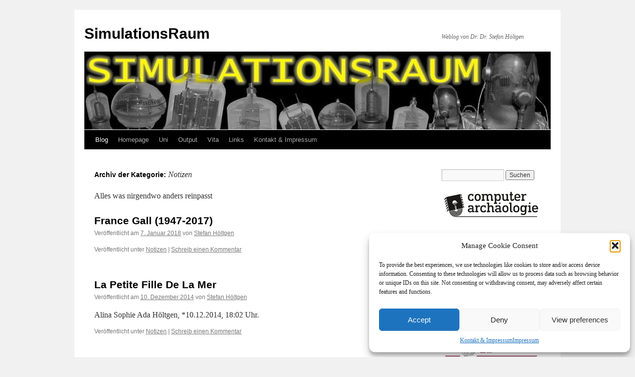

--- FILE ---
content_type: text/html; charset=UTF-8
request_url: http://www.simulationsraum.de/blog/category/dies-und-das/
body_size: 20066
content:
<!DOCTYPE html>
<html lang="de">
<head>
<meta charset="UTF-8" />
<title>
Notizen | SimulationsRaum	</title>
<link rel="profile" href="https://gmpg.org/xfn/11" />
<link rel="stylesheet" type="text/css" media="all" href="http://www.simulationsraum.de/wp-content/themes/twentyten/style.css?ver=20251202" />
<link rel="pingback" href="http://www.simulationsraum.de/xmlrpc.php">
<meta name='robots' content='max-image-preview:large' />
<style id='wp-img-auto-sizes-contain-inline-css' type='text/css'>
img:is([sizes=auto i],[sizes^="auto," i]){contain-intrinsic-size:3000px 1500px}
/*# sourceURL=wp-img-auto-sizes-contain-inline-css */
</style>
<style id='wp-emoji-styles-inline-css' type='text/css'>

	img.wp-smiley, img.emoji {
		display: inline !important;
		border: none !important;
		box-shadow: none !important;
		height: 1em !important;
		width: 1em !important;
		margin: 0 0.07em !important;
		vertical-align: -0.1em !important;
		background: none !important;
		padding: 0 !important;
	}
/*# sourceURL=wp-emoji-styles-inline-css */
</style>
<link rel='stylesheet' id='wp-block-library-css' href='http://www.simulationsraum.de/wp-includes/css/dist/block-library/style.min.css?ver=6.9' type='text/css' media='all' />
<style id='global-styles-inline-css' type='text/css'>
:root{--wp--preset--aspect-ratio--square: 1;--wp--preset--aspect-ratio--4-3: 4/3;--wp--preset--aspect-ratio--3-4: 3/4;--wp--preset--aspect-ratio--3-2: 3/2;--wp--preset--aspect-ratio--2-3: 2/3;--wp--preset--aspect-ratio--16-9: 16/9;--wp--preset--aspect-ratio--9-16: 9/16;--wp--preset--color--black: #000;--wp--preset--color--cyan-bluish-gray: #abb8c3;--wp--preset--color--white: #fff;--wp--preset--color--pale-pink: #f78da7;--wp--preset--color--vivid-red: #cf2e2e;--wp--preset--color--luminous-vivid-orange: #ff6900;--wp--preset--color--luminous-vivid-amber: #fcb900;--wp--preset--color--light-green-cyan: #7bdcb5;--wp--preset--color--vivid-green-cyan: #00d084;--wp--preset--color--pale-cyan-blue: #8ed1fc;--wp--preset--color--vivid-cyan-blue: #0693e3;--wp--preset--color--vivid-purple: #9b51e0;--wp--preset--color--blue: #0066cc;--wp--preset--color--medium-gray: #666;--wp--preset--color--light-gray: #f1f1f1;--wp--preset--gradient--vivid-cyan-blue-to-vivid-purple: linear-gradient(135deg,rgb(6,147,227) 0%,rgb(155,81,224) 100%);--wp--preset--gradient--light-green-cyan-to-vivid-green-cyan: linear-gradient(135deg,rgb(122,220,180) 0%,rgb(0,208,130) 100%);--wp--preset--gradient--luminous-vivid-amber-to-luminous-vivid-orange: linear-gradient(135deg,rgb(252,185,0) 0%,rgb(255,105,0) 100%);--wp--preset--gradient--luminous-vivid-orange-to-vivid-red: linear-gradient(135deg,rgb(255,105,0) 0%,rgb(207,46,46) 100%);--wp--preset--gradient--very-light-gray-to-cyan-bluish-gray: linear-gradient(135deg,rgb(238,238,238) 0%,rgb(169,184,195) 100%);--wp--preset--gradient--cool-to-warm-spectrum: linear-gradient(135deg,rgb(74,234,220) 0%,rgb(151,120,209) 20%,rgb(207,42,186) 40%,rgb(238,44,130) 60%,rgb(251,105,98) 80%,rgb(254,248,76) 100%);--wp--preset--gradient--blush-light-purple: linear-gradient(135deg,rgb(255,206,236) 0%,rgb(152,150,240) 100%);--wp--preset--gradient--blush-bordeaux: linear-gradient(135deg,rgb(254,205,165) 0%,rgb(254,45,45) 50%,rgb(107,0,62) 100%);--wp--preset--gradient--luminous-dusk: linear-gradient(135deg,rgb(255,203,112) 0%,rgb(199,81,192) 50%,rgb(65,88,208) 100%);--wp--preset--gradient--pale-ocean: linear-gradient(135deg,rgb(255,245,203) 0%,rgb(182,227,212) 50%,rgb(51,167,181) 100%);--wp--preset--gradient--electric-grass: linear-gradient(135deg,rgb(202,248,128) 0%,rgb(113,206,126) 100%);--wp--preset--gradient--midnight: linear-gradient(135deg,rgb(2,3,129) 0%,rgb(40,116,252) 100%);--wp--preset--font-size--small: 13px;--wp--preset--font-size--medium: 20px;--wp--preset--font-size--large: 36px;--wp--preset--font-size--x-large: 42px;--wp--preset--spacing--20: 0.44rem;--wp--preset--spacing--30: 0.67rem;--wp--preset--spacing--40: 1rem;--wp--preset--spacing--50: 1.5rem;--wp--preset--spacing--60: 2.25rem;--wp--preset--spacing--70: 3.38rem;--wp--preset--spacing--80: 5.06rem;--wp--preset--shadow--natural: 6px 6px 9px rgba(0, 0, 0, 0.2);--wp--preset--shadow--deep: 12px 12px 50px rgba(0, 0, 0, 0.4);--wp--preset--shadow--sharp: 6px 6px 0px rgba(0, 0, 0, 0.2);--wp--preset--shadow--outlined: 6px 6px 0px -3px rgb(255, 255, 255), 6px 6px rgb(0, 0, 0);--wp--preset--shadow--crisp: 6px 6px 0px rgb(0, 0, 0);}:where(.is-layout-flex){gap: 0.5em;}:where(.is-layout-grid){gap: 0.5em;}body .is-layout-flex{display: flex;}.is-layout-flex{flex-wrap: wrap;align-items: center;}.is-layout-flex > :is(*, div){margin: 0;}body .is-layout-grid{display: grid;}.is-layout-grid > :is(*, div){margin: 0;}:where(.wp-block-columns.is-layout-flex){gap: 2em;}:where(.wp-block-columns.is-layout-grid){gap: 2em;}:where(.wp-block-post-template.is-layout-flex){gap: 1.25em;}:where(.wp-block-post-template.is-layout-grid){gap: 1.25em;}.has-black-color{color: var(--wp--preset--color--black) !important;}.has-cyan-bluish-gray-color{color: var(--wp--preset--color--cyan-bluish-gray) !important;}.has-white-color{color: var(--wp--preset--color--white) !important;}.has-pale-pink-color{color: var(--wp--preset--color--pale-pink) !important;}.has-vivid-red-color{color: var(--wp--preset--color--vivid-red) !important;}.has-luminous-vivid-orange-color{color: var(--wp--preset--color--luminous-vivid-orange) !important;}.has-luminous-vivid-amber-color{color: var(--wp--preset--color--luminous-vivid-amber) !important;}.has-light-green-cyan-color{color: var(--wp--preset--color--light-green-cyan) !important;}.has-vivid-green-cyan-color{color: var(--wp--preset--color--vivid-green-cyan) !important;}.has-pale-cyan-blue-color{color: var(--wp--preset--color--pale-cyan-blue) !important;}.has-vivid-cyan-blue-color{color: var(--wp--preset--color--vivid-cyan-blue) !important;}.has-vivid-purple-color{color: var(--wp--preset--color--vivid-purple) !important;}.has-black-background-color{background-color: var(--wp--preset--color--black) !important;}.has-cyan-bluish-gray-background-color{background-color: var(--wp--preset--color--cyan-bluish-gray) !important;}.has-white-background-color{background-color: var(--wp--preset--color--white) !important;}.has-pale-pink-background-color{background-color: var(--wp--preset--color--pale-pink) !important;}.has-vivid-red-background-color{background-color: var(--wp--preset--color--vivid-red) !important;}.has-luminous-vivid-orange-background-color{background-color: var(--wp--preset--color--luminous-vivid-orange) !important;}.has-luminous-vivid-amber-background-color{background-color: var(--wp--preset--color--luminous-vivid-amber) !important;}.has-light-green-cyan-background-color{background-color: var(--wp--preset--color--light-green-cyan) !important;}.has-vivid-green-cyan-background-color{background-color: var(--wp--preset--color--vivid-green-cyan) !important;}.has-pale-cyan-blue-background-color{background-color: var(--wp--preset--color--pale-cyan-blue) !important;}.has-vivid-cyan-blue-background-color{background-color: var(--wp--preset--color--vivid-cyan-blue) !important;}.has-vivid-purple-background-color{background-color: var(--wp--preset--color--vivid-purple) !important;}.has-black-border-color{border-color: var(--wp--preset--color--black) !important;}.has-cyan-bluish-gray-border-color{border-color: var(--wp--preset--color--cyan-bluish-gray) !important;}.has-white-border-color{border-color: var(--wp--preset--color--white) !important;}.has-pale-pink-border-color{border-color: var(--wp--preset--color--pale-pink) !important;}.has-vivid-red-border-color{border-color: var(--wp--preset--color--vivid-red) !important;}.has-luminous-vivid-orange-border-color{border-color: var(--wp--preset--color--luminous-vivid-orange) !important;}.has-luminous-vivid-amber-border-color{border-color: var(--wp--preset--color--luminous-vivid-amber) !important;}.has-light-green-cyan-border-color{border-color: var(--wp--preset--color--light-green-cyan) !important;}.has-vivid-green-cyan-border-color{border-color: var(--wp--preset--color--vivid-green-cyan) !important;}.has-pale-cyan-blue-border-color{border-color: var(--wp--preset--color--pale-cyan-blue) !important;}.has-vivid-cyan-blue-border-color{border-color: var(--wp--preset--color--vivid-cyan-blue) !important;}.has-vivid-purple-border-color{border-color: var(--wp--preset--color--vivid-purple) !important;}.has-vivid-cyan-blue-to-vivid-purple-gradient-background{background: var(--wp--preset--gradient--vivid-cyan-blue-to-vivid-purple) !important;}.has-light-green-cyan-to-vivid-green-cyan-gradient-background{background: var(--wp--preset--gradient--light-green-cyan-to-vivid-green-cyan) !important;}.has-luminous-vivid-amber-to-luminous-vivid-orange-gradient-background{background: var(--wp--preset--gradient--luminous-vivid-amber-to-luminous-vivid-orange) !important;}.has-luminous-vivid-orange-to-vivid-red-gradient-background{background: var(--wp--preset--gradient--luminous-vivid-orange-to-vivid-red) !important;}.has-very-light-gray-to-cyan-bluish-gray-gradient-background{background: var(--wp--preset--gradient--very-light-gray-to-cyan-bluish-gray) !important;}.has-cool-to-warm-spectrum-gradient-background{background: var(--wp--preset--gradient--cool-to-warm-spectrum) !important;}.has-blush-light-purple-gradient-background{background: var(--wp--preset--gradient--blush-light-purple) !important;}.has-blush-bordeaux-gradient-background{background: var(--wp--preset--gradient--blush-bordeaux) !important;}.has-luminous-dusk-gradient-background{background: var(--wp--preset--gradient--luminous-dusk) !important;}.has-pale-ocean-gradient-background{background: var(--wp--preset--gradient--pale-ocean) !important;}.has-electric-grass-gradient-background{background: var(--wp--preset--gradient--electric-grass) !important;}.has-midnight-gradient-background{background: var(--wp--preset--gradient--midnight) !important;}.has-small-font-size{font-size: var(--wp--preset--font-size--small) !important;}.has-medium-font-size{font-size: var(--wp--preset--font-size--medium) !important;}.has-large-font-size{font-size: var(--wp--preset--font-size--large) !important;}.has-x-large-font-size{font-size: var(--wp--preset--font-size--x-large) !important;}
/*# sourceURL=global-styles-inline-css */
</style>

<style id='classic-theme-styles-inline-css' type='text/css'>
/*! This file is auto-generated */
.wp-block-button__link{color:#fff;background-color:#32373c;border-radius:9999px;box-shadow:none;text-decoration:none;padding:calc(.667em + 2px) calc(1.333em + 2px);font-size:1.125em}.wp-block-file__button{background:#32373c;color:#fff;text-decoration:none}
/*# sourceURL=/wp-includes/css/classic-themes.min.css */
</style>
<link rel='stylesheet' id='contact-form-7-css' href='http://www.simulationsraum.de/wp-content/plugins/contact-form-7/includes/css/styles.css?ver=6.1.4' type='text/css' media='all' />
<link rel='stylesheet' id='cmplz-general-css' href='http://www.simulationsraum.de/wp-content/plugins/complianz-gdpr/assets/css/cookieblocker.min.css?ver=1766004343' type='text/css' media='all' />
<link rel='stylesheet' id='twentyten-block-style-css' href='http://www.simulationsraum.de/wp-content/themes/twentyten/blocks.css?ver=20250220' type='text/css' media='all' />
<link rel="https://api.w.org/" href="http://www.simulationsraum.de/wp-json/" /><link rel="alternate" title="JSON" type="application/json" href="http://www.simulationsraum.de/wp-json/wp/v2/categories/5" /><link rel="EditURI" type="application/rsd+xml" title="RSD" href="http://www.simulationsraum.de/xmlrpc.php?rsd" />
<meta name="generator" content="WordPress 6.9" />
<script type="text/javascript">//<![CDATA[
  function external_links_in_new_windows_loop() {
    if (!document.links) {
      document.links = document.getElementsByTagName('a');
    }
    var change_link = false;
    var force = '';
    var ignore = '';

    for (var t=0; t<document.links.length; t++) {
      var all_links = document.links[t];
      change_link = false;
      
      if(document.links[t].hasAttribute('onClick') == false) {
        // forced if the address starts with http (or also https), but does not link to the current domain
        if(all_links.href.search(/^http/) != -1 && all_links.href.search('www.simulationsraum.de') == -1 && all_links.href.search(/^#/) == -1) {
          // console.log('Changed ' + all_links.href);
          change_link = true;
        }
          
        if(force != '' && all_links.href.search(force) != -1) {
          // forced
          // console.log('force ' + all_links.href);
          change_link = true;
        }
        
        if(ignore != '' && all_links.href.search(ignore) != -1) {
          // console.log('ignore ' + all_links.href);
          // ignored
          change_link = false;
        }

        if(change_link == true) {
          // console.log('Changed ' + all_links.href);
          document.links[t].setAttribute('onClick', 'javascript:window.open(\'' + all_links.href.replace(/'/g, '') + '\', \'_blank\', \'noopener\'); return false;');
          document.links[t].removeAttribute('target');
        }
      }
    }
  }
  
  // Load
  function external_links_in_new_windows_load(func)
  {  
    var oldonload = window.onload;
    if (typeof window.onload != 'function'){
      window.onload = func;
    } else {
      window.onload = function(){
        oldonload();
        func();
      }
    }
  }

  external_links_in_new_windows_load(external_links_in_new_windows_loop);
  //]]></script>

            <script type="text/javascript"><!--
                                function powerpress_pinw(pinw_url){window.open(pinw_url, 'PowerPressPlayer','toolbar=0,status=0,resizable=1,width=460,height=320');	return false;}
                //-->

                // tabnab protection
                window.addEventListener('load', function () {
                    // make all links have rel="noopener noreferrer"
                    document.querySelectorAll('a[target="_blank"]').forEach(link => {
                        link.setAttribute('rel', 'noopener noreferrer');
                    });
                });
            </script>
            			<style>.cmplz-hidden {
					display: none !important;
				}</style></head>

<body data-cmplz=1 class="archive category category-dies-und-das category-5 wp-theme-twentyten">
<div id="wrapper" class="hfeed">
		<a href="#content" class="screen-reader-text skip-link">Zum Inhalt springen</a>
	<div id="header">
		<div id="masthead">
			<div id="branding" role="banner">
									<div id="site-title">
						<span>
							<a href="http://www.simulationsraum.de/" rel="home" >SimulationsRaum</a>
						</span>
					</div>
										<div id="site-description">Weblog von Dr. Dr. Stefan Höltgen</div>
					<img src="http://www.simulationsraum.de/wp-content/uploads/2017/06/cropped-pp-Tubes.jpg" width="940" height="154" alt="SimulationsRaum" srcset="http://www.simulationsraum.de/wp-content/uploads/2017/06/cropped-pp-Tubes.jpg 940w, http://www.simulationsraum.de/wp-content/uploads/2017/06/cropped-pp-Tubes-768x126.jpg 768w" sizes="(max-width: 940px) 100vw, 940px" decoding="async" fetchpriority="high" />			</div><!-- #branding -->

			<div id="access" role="navigation">
				<div class="menu-header"><ul id="menu-menue" class="menu"><li id="menu-item-9751" class="menu-item menu-item-type-custom menu-item-object-custom menu-item-home current-menu-ancestor current-menu-parent menu-item-has-children menu-item-9751"><a href="http://www.simulationsraum.de/">Blog</a>
<ul class="sub-menu">
	<li id="menu-item-9669" class="menu-item menu-item-type-taxonomy menu-item-object-category menu-item-has-children menu-item-9669"><a href="http://www.simulationsraum.de/blog/category/technik/">Technik</a>
	<ul class="sub-menu">
		<li id="menu-item-6688" class="menu-item menu-item-type-post_type menu-item-object-page menu-item-6688"><a href="http://www.simulationsraum.de/computer/">Retro</a></li>
		<li id="menu-item-9665" class="menu-item menu-item-type-taxonomy menu-item-object-category menu-item-9665"><a href="http://www.simulationsraum.de/blog/category/roboter/">Roboter/Android/Cyborg</a></li>
		<li id="menu-item-9655" class="menu-item menu-item-type-taxonomy menu-item-object-category menu-item-9655"><a href="http://www.simulationsraum.de/blog/category/computer-videospiele/">Computer- &amp; Videospiele</a></li>
		<li id="menu-item-9659" class="menu-item menu-item-type-taxonomy menu-item-object-category menu-item-9659"><a href="http://www.simulationsraum.de/blog/category/informatik/">Informatik</a></li>
		<li id="menu-item-9664" class="menu-item menu-item-type-taxonomy menu-item-object-category menu-item-9664"><a href="http://www.simulationsraum.de/blog/category/programmiersprachen/">Programmiersprachen</a></li>
		<li id="menu-item-9667" class="menu-item menu-item-type-taxonomy menu-item-object-category menu-item-9667"><a href="http://www.simulationsraum.de/blog/category/sfutopiecomputopia/">SF/Utopie/CompUtopia</a></li>
		<li id="menu-item-9645" class="menu-item menu-item-type-taxonomy menu-item-object-category menu-item-9645"><a href="http://www.simulationsraum.de/blog/category/technikgeschichte/">Technikgeschichte/RetroTopie</a></li>
		<li id="menu-item-9673" class="menu-item menu-item-type-taxonomy menu-item-object-category menu-item-9673"><a href="http://www.simulationsraum.de/blog/category/virtual-reality/">Virtual Reality</a></li>
		<li id="menu-item-9671" class="menu-item menu-item-type-taxonomy menu-item-object-category menu-item-9671"><a href="http://www.simulationsraum.de/blog/category/telefon-telegrafie/">Telefon &amp; Telegrafie</a></li>
		<li id="menu-item-9654" class="menu-item menu-item-type-taxonomy menu-item-object-category menu-item-9654"><a href="http://www.simulationsraum.de/blog/category/computer/">Computer</a></li>
	</ul>
</li>
	<li id="menu-item-9662" class="menu-item menu-item-type-taxonomy menu-item-object-category menu-item-9662"><a href="http://www.simulationsraum.de/blog/category/neu-im-archiv/">Neu im Archiv</a></li>
	<li id="menu-item-9663" class="menu-item menu-item-type-taxonomy menu-item-object-category current-menu-item menu-item-9663"><a href="http://www.simulationsraum.de/blog/category/dies-und-das/" aria-current="page">Notizen</a></li>
	<li id="menu-item-9651" class="menu-item menu-item-type-taxonomy menu-item-object-category menu-item-9651"><a href="http://www.simulationsraum.de/blog/category/astronomie/">Astronomie</a></li>
	<li id="menu-item-9653" class="menu-item menu-item-type-taxonomy menu-item-object-category menu-item-9653"><a href="http://www.simulationsraum.de/blog/category/cold-war/">Cold War</a></li>
	<li id="menu-item-9658" class="menu-item menu-item-type-taxonomy menu-item-object-category menu-item-9658"><a href="http://www.simulationsraum.de/blog/category/filmtagebuch/">Filmtagebuch</a></li>
	<li id="menu-item-9660" class="menu-item menu-item-type-taxonomy menu-item-object-category menu-item-9660"><a href="http://www.simulationsraum.de/blog/category/stimulationsraum/">KörperBilder</a></li>
	<li id="menu-item-9657" class="menu-item menu-item-type-taxonomy menu-item-object-category menu-item-9657"><a href="http://www.simulationsraum.de/blog/category/festival-tagung-messe/">Festival-Tagung-Messe</a></li>
</ul>
</li>
<li id="menu-item-9623" class="menu-item menu-item-type-custom menu-item-object-custom menu-item-9623"><a href="http://www.stefan-hoeltgen.de/">Homepage</a></li>
<li id="menu-item-9672" class="menu-item menu-item-type-taxonomy menu-item-object-category menu-item-has-children menu-item-9672"><a href="http://www.simulationsraum.de/blog/category/uni/">Uni</a>
<ul class="sub-menu">
	<li id="menu-item-9656" class="menu-item menu-item-type-taxonomy menu-item-object-category menu-item-9656"><a href="http://www.simulationsraum.de/blog/category/dissimulation/">DisSimulation</a></li>
	<li id="menu-item-9668" class="menu-item menu-item-type-taxonomy menu-item-object-category menu-item-9668"><a href="http://www.simulationsraum.de/blog/category/strukturwissenschaft/">Strukturwissenschaft</a></li>
	<li id="menu-item-9652" class="menu-item menu-item-type-taxonomy menu-item-object-category menu-item-9652"><a href="http://www.simulationsraum.de/blog/category/close-lecture/">Close Lecture</a></li>
</ul>
</li>
<li id="menu-item-6687" class="menu-item menu-item-type-post_type menu-item-object-page menu-item-has-children menu-item-6687"><a href="http://www.simulationsraum.de/bibliografie/">Output</a>
<ul class="sub-menu">
	<li id="menu-item-9641" class="menu-item menu-item-type-taxonomy menu-item-object-category menu-item-9641"><a href="http://www.simulationsraum.de/blog/category/published/">Neu erschienen</a></li>
	<li id="menu-item-9648" class="menu-item menu-item-type-taxonomy menu-item-object-category menu-item-9648"><a href="http://www.simulationsraum.de/blog/category/essay/">Essays</a></li>
	<li id="menu-item-9674" class="menu-item menu-item-type-taxonomy menu-item-object-category menu-item-9674"><a href="http://www.simulationsraum.de/blog/category/listen-carefully/">Audio</a></li>
	<li id="menu-item-9643" class="menu-item menu-item-type-taxonomy menu-item-object-category menu-item-has-children menu-item-9643"><a href="http://www.simulationsraum.de/blog/category/filmkritik/">Film</a>
	<ul class="sub-menu">
		<li id="menu-item-9635" class="menu-item menu-item-type-post_type menu-item-object-page menu-item-9635"><a href="http://www.simulationsraum.de/bibliografie/david-lynch/">David Lynch</a></li>
		<li id="menu-item-9637" class="menu-item menu-item-type-post_type menu-item-object-page menu-item-9637"><a href="http://www.simulationsraum.de/bibliografie/werner-herzog/">Werner Herzog</a></li>
		<li id="menu-item-9636" class="menu-item menu-item-type-post_type menu-item-object-page menu-item-9636"><a href="http://www.simulationsraum.de/bibliografie/serienmorderfilme/">Serienmörderfilme</a></li>
	</ul>
</li>
	<li id="menu-item-9642" class="menu-item menu-item-type-taxonomy menu-item-object-category menu-item-9642"><a href="http://www.simulationsraum.de/blog/category/rezension/">Rezensionen</a></li>
	<li id="menu-item-9639" class="menu-item menu-item-type-post_type menu-item-object-page menu-item-9639"><a href="http://www.simulationsraum.de/bibliografie/serienmorderfilme/dissertation/">Schnittstellen</a></li>
</ul>
</li>
<li id="menu-item-6686" class="menu-item menu-item-type-post_type menu-item-object-page menu-item-6686"><a href="http://www.simulationsraum.de/biografie/">Vita</a></li>
<li id="menu-item-6690" class="menu-item menu-item-type-post_type menu-item-object-page menu-item-6690"><a href="http://www.simulationsraum.de/1134-2/">Links</a></li>
<li id="menu-item-6692" class="menu-item menu-item-type-post_type menu-item-object-page menu-item-privacy-policy menu-item-6692"><a rel="privacy-policy" href="http://www.simulationsraum.de/kontakt-impressum/">Kontakt &#038; Impressum</a></li>
</ul></div>			</div><!-- #access -->
		</div><!-- #masthead -->
	</div><!-- #header -->

	<div id="main">

		<div id="container">
			<div id="content" role="main">

				<h1 class="page-title">
				Archiv der Kategorie: <span>Notizen</span>				</h1>
				<div class="archive-meta"><p>Alles was nirgendwo anders reinpasst</p>
</div>
	<div id="nav-above" class="navigation">
			<div class="nav-previous"><a href="http://www.simulationsraum.de/blog/category/dies-und-das/page/2/" ><span class="meta-nav">&larr;</span> Ältere Beiträge</a></div>
	
		</div><!-- #nav-above -->



	
			<div id="post-9853" class="post-9853 post type-post status-publish format-standard hentry category-dies-und-das">
			<h2 class="entry-title"><a href="http://www.simulationsraum.de/blog/2018/01/07/frace-gall-1947-2017/" rel="bookmark">France Gall (1947-2017)</a></h2>

			<div class="entry-meta">
				<span class="meta-prep meta-prep-author">Veröffentlicht am</span> <a href="http://www.simulationsraum.de/blog/2018/01/07/frace-gall-1947-2017/" title="15:58" rel="bookmark"><span class="entry-date">7. Januar 2018</span></a> <span class="meta-sep">von</span> <span class="author vcard"><a class="url fn n" href="http://www.simulationsraum.de/blog/author/admin/" title="Alle Beiträge von Stefan Höltgen anzeigen">Stefan Höltgen</a></span>			</div><!-- .entry-meta -->

					<div class="entry-summary">
							</div><!-- .entry-summary -->
	
			<div class="entry-utility">
									<span class="cat-links">
						<span class="entry-utility-prep entry-utility-prep-cat-links">Veröffentlicht unter</span> <a href="http://www.simulationsraum.de/blog/category/dies-und-das/" rel="category tag">Notizen</a>					</span>
					<span class="meta-sep">|</span>
				
				
				<span class="comments-link"><a href="http://www.simulationsraum.de/blog/2018/01/07/frace-gall-1947-2017/#respond">Schreib einen Kommentar</a></span>

							</div><!-- .entry-utility -->
		</div><!-- #post-9853 -->

		
	

	
			<div id="post-8604" class="post-8604 post type-post status-publish format-standard hentry category-dies-und-das">
			<h2 class="entry-title"><a href="http://www.simulationsraum.de/blog/2014/12/10/la-petite-fille-de-la-mer/" rel="bookmark">La Petite Fille De La Mer</a></h2>

			<div class="entry-meta">
				<span class="meta-prep meta-prep-author">Veröffentlicht am</span> <a href="http://www.simulationsraum.de/blog/2014/12/10/la-petite-fille-de-la-mer/" title="22:34" rel="bookmark"><span class="entry-date">10. Dezember 2014</span></a> <span class="meta-sep">von</span> <span class="author vcard"><a class="url fn n" href="http://www.simulationsraum.de/blog/author/admin/" title="Alle Beiträge von Stefan Höltgen anzeigen">Stefan Höltgen</a></span>			</div><!-- .entry-meta -->

					<div class="entry-summary">
				<p>Alina Sophie Ada Höltgen, *10.12.2014, 18:02 Uhr.</p>
			</div><!-- .entry-summary -->
	
			<div class="entry-utility">
									<span class="cat-links">
						<span class="entry-utility-prep entry-utility-prep-cat-links">Veröffentlicht unter</span> <a href="http://www.simulationsraum.de/blog/category/dies-und-das/" rel="category tag">Notizen</a>					</span>
					<span class="meta-sep">|</span>
				
				
				<span class="comments-link"><a href="http://www.simulationsraum.de/blog/2014/12/10/la-petite-fille-de-la-mer/#respond">Schreib einen Kommentar</a></span>

							</div><!-- .entry-utility -->
		</div><!-- #post-8604 -->

		
	

	
			<div id="post-8602" class="post-8602 post type-post status-publish format-standard hentry category-dies-und-das category-uni">
			<h2 class="entry-title"><a href="http://www.simulationsraum.de/blog/2014/12/09/dr-rer-nat-to-be/" rel="bookmark">Dr. rer. nat. to be</a></h2>

			<div class="entry-meta">
				<span class="meta-prep meta-prep-author">Veröffentlicht am</span> <a href="http://www.simulationsraum.de/blog/2014/12/09/dr-rer-nat-to-be/" title="19:20" rel="bookmark"><span class="entry-date">9. Dezember 2014</span></a> <span class="meta-sep">von</span> <span class="author vcard"><a class="url fn n" href="http://www.simulationsraum.de/blog/author/admin/" title="Alle Beiträge von Stefan Höltgen anzeigen">Stefan Höltgen</a></span>			</div><!-- .entry-meta -->

					<div class="entry-summary">
				<p>Heute hat mich der Institutsrat des Instituts für Informatik an der Humboldt-Universität zu Berlin ohne Auflagen zur Promotion zugelassen. Mein zunächst in der Medienwissenschaft geplantes Forschungsprojekt werde ich daher bei Niels Pinkwart als Erstgutachter und Wolfgang Ernst als Zweitgutachter als &hellip; <a href="http://www.simulationsraum.de/blog/2014/12/09/dr-rer-nat-to-be/">Weiterlesen <span class="meta-nav">&rarr;</span></a></p>
			</div><!-- .entry-summary -->
	
			<div class="entry-utility">
									<span class="cat-links">
						<span class="entry-utility-prep entry-utility-prep-cat-links">Veröffentlicht unter</span> <a href="http://www.simulationsraum.de/blog/category/dies-und-das/" rel="category tag">Notizen</a>, <a href="http://www.simulationsraum.de/blog/category/uni/" rel="category tag">Uni</a>					</span>
					<span class="meta-sep">|</span>
				
				
				<span class="comments-link"><a href="http://www.simulationsraum.de/blog/2014/12/09/dr-rer-nat-to-be/#respond">Schreib einen Kommentar</a></span>

							</div><!-- .entry-utility -->
		</div><!-- #post-8602 -->

		
	

	
			<div id="post-8331" class="post-8331 post type-post status-publish format-standard hentry category-dies-und-das tag-telepolis">
			<h2 class="entry-title"><a href="http://www.simulationsraum.de/blog/2014/05/16/10-jahre-telepolis/" rel="bookmark">10 Jahre Telepolis</a></h2>

			<div class="entry-meta">
				<span class="meta-prep meta-prep-author">Veröffentlicht am</span> <a href="http://www.simulationsraum.de/blog/2014/05/16/10-jahre-telepolis/" title="04:59" rel="bookmark"><span class="entry-date">16. Mai 2014</span></a> <span class="meta-sep">von</span> <span class="author vcard"><a class="url fn n" href="http://www.simulationsraum.de/blog/author/admin/" title="Alle Beiträge von Stefan Höltgen anzeigen">Stefan Höltgen</a></span>			</div><!-- .entry-meta -->

					<div class="entry-summary">
				<p>Wie ich beim Betrachten meiner Mitarbeiterseite gerade erstaunt festgestellt habe, bin seit letzte, Monat zehn Jahre Autor bei Telepolis! Meinen Einstieg hatte ich am 6. April 2004 mit einem Artikel über die Beschlagnahmung des Films &#8222;Blood Feast&#8220;. In guter &#8222;Wenn &hellip; <a href="http://www.simulationsraum.de/blog/2014/05/16/10-jahre-telepolis/">Weiterlesen <span class="meta-nav">&rarr;</span></a></p>
			</div><!-- .entry-summary -->
	
			<div class="entry-utility">
									<span class="cat-links">
						<span class="entry-utility-prep entry-utility-prep-cat-links">Veröffentlicht unter</span> <a href="http://www.simulationsraum.de/blog/category/dies-und-das/" rel="category tag">Notizen</a>					</span>
					<span class="meta-sep">|</span>
				
								<span class="tag-links">
					<span class="entry-utility-prep entry-utility-prep-tag-links">Verschlagwortet mit</span> <a href="http://www.simulationsraum.de/blog/tag/telepolis/" rel="tag">Telepolis</a>				</span>
				<span class="meta-sep">|</span>
				
				<span class="comments-link"><a href="http://www.simulationsraum.de/blog/2014/05/16/10-jahre-telepolis/#respond">Schreib einen Kommentar</a></span>

							</div><!-- .entry-utility -->
		</div><!-- #post-8331 -->

		
	

	
			<div id="post-8307" class="post-8307 post type-post status-publish format-standard hentry category-dies-und-das">
			<h2 class="entry-title"><a href="http://www.simulationsraum.de/blog/2014/04/19/kommentarfunktion-kurzzeitig-deaktiviert/" rel="bookmark">Kommentarfunktion kurzzeitig deaktiviert</a></h2>

			<div class="entry-meta">
				<span class="meta-prep meta-prep-author">Veröffentlicht am</span> <a href="http://www.simulationsraum.de/blog/2014/04/19/kommentarfunktion-kurzzeitig-deaktiviert/" title="20:19" rel="bookmark"><span class="entry-date">19. April 2014</span></a> <span class="meta-sep">von</span> <span class="author vcard"><a class="url fn n" href="http://www.simulationsraum.de/blog/author/admin/" title="Alle Beiträge von Stefan Höltgen anzeigen">Stefan Höltgen</a></span>			</div><!-- .entry-meta -->

					<div class="entry-summary">
				<p>Nach dem letzten Update von WordPress und Akismet funktioniert der Spamfilter leider nicht mehr, was dazu geführt hat, dass sich binnen Stunden mehrere Hundert Spamkommentare angesammelt haben. Damit ich nicht später endlos mit dem Löschen der Kommentare beschäftigt bin (und &hellip; <a href="http://www.simulationsraum.de/blog/2014/04/19/kommentarfunktion-kurzzeitig-deaktiviert/">Weiterlesen <span class="meta-nav">&rarr;</span></a></p>
			</div><!-- .entry-summary -->
	
			<div class="entry-utility">
									<span class="cat-links">
						<span class="entry-utility-prep entry-utility-prep-cat-links">Veröffentlicht unter</span> <a href="http://www.simulationsraum.de/blog/category/dies-und-das/" rel="category tag">Notizen</a>					</span>
					<span class="meta-sep">|</span>
				
				
				<span class="comments-link"><a href="http://www.simulationsraum.de/blog/2014/04/19/kommentarfunktion-kurzzeitig-deaktiviert/#respond">Schreib einen Kommentar</a></span>

							</div><!-- .entry-utility -->
		</div><!-- #post-8307 -->

		
	

	
			<div id="post-8072" class="post-8072 post type-post status-publish format-standard hentry category-computer category-essay category-dies-und-das category-virtual-reality tag-alan-turing tag-entropie tag-papier tag-papiermaschine tag-stochastik">
			<h2 class="entry-title"><a href="http://www.simulationsraum.de/blog/2013/07/29/die-bibliothek-der-turing-galaxis/" rel="bookmark">Die Bibliothek der Turing-Galaxis</a></h2>

			<div class="entry-meta">
				<span class="meta-prep meta-prep-author">Veröffentlicht am</span> <a href="http://www.simulationsraum.de/blog/2013/07/29/die-bibliothek-der-turing-galaxis/" title="09:00" rel="bookmark"><span class="entry-date">29. Juli 2013</span></a> <span class="meta-sep">von</span> <span class="author vcard"><a class="url fn n" href="http://www.simulationsraum.de/blog/author/admin/" title="Alle Beiträge von Stefan Höltgen anzeigen">Stefan Höltgen</a></span>			</div><!-- .entry-meta -->

					<div class="entry-summary">
				<p>Das Buch als Medium, als „Apparat“ zum Speichern und Übertragen von Informationen, ist ein von der Buchwissenschaft bislang kaum beachtetes Thema. Anstelle des Kanals – also des materialen Mediums Buch – rückt diese seinen Leser, die Wirkung seiner Inhalte oder &hellip; <a href="http://www.simulationsraum.de/blog/2013/07/29/die-bibliothek-der-turing-galaxis/">Weiterlesen <span class="meta-nav">&rarr;</span></a></p>
			</div><!-- .entry-summary -->
	
			<div class="entry-utility">
									<span class="cat-links">
						<span class="entry-utility-prep entry-utility-prep-cat-links">Veröffentlicht unter</span> <a href="http://www.simulationsraum.de/blog/category/computer/" rel="category tag">Computer</a>, <a href="http://www.simulationsraum.de/blog/category/essay/" rel="category tag">Essay</a>, <a href="http://www.simulationsraum.de/blog/category/dies-und-das/" rel="category tag">Notizen</a>, <a href="http://www.simulationsraum.de/blog/category/virtual-reality/" rel="category tag">Virtual Reality</a>					</span>
					<span class="meta-sep">|</span>
				
								<span class="tag-links">
					<span class="entry-utility-prep entry-utility-prep-tag-links">Verschlagwortet mit</span> <a href="http://www.simulationsraum.de/blog/tag/alan-turing/" rel="tag">Alan Turing</a>, <a href="http://www.simulationsraum.de/blog/tag/entropie/" rel="tag">Entropie</a>, <a href="http://www.simulationsraum.de/blog/tag/papier/" rel="tag">Papier</a>, <a href="http://www.simulationsraum.de/blog/tag/papiermaschine/" rel="tag">Papiermaschine</a>, <a href="http://www.simulationsraum.de/blog/tag/stochastik/" rel="tag">Stochastik</a>				</span>
				<span class="meta-sep">|</span>
				
				<span class="comments-link"><a href="http://www.simulationsraum.de/blog/2013/07/29/die-bibliothek-der-turing-galaxis/#respond">Schreib einen Kommentar</a></span>

							</div><!-- .entry-utility -->
		</div><!-- #post-8072 -->

		
	

	
			<div id="post-7792" class="post-7792 post type-post status-publish format-standard hentry category-dies-und-das">
			<h2 class="entry-title"><a href="http://www.simulationsraum.de/blog/2012/11/24/1-5e4/" rel="bookmark">1.5E4</a></h2>

			<div class="entry-meta">
				<span class="meta-prep meta-prep-author">Veröffentlicht am</span> <a href="http://www.simulationsraum.de/blog/2012/11/24/1-5e4/" title="09:55" rel="bookmark"><span class="entry-date">24. November 2012</span></a> <span class="meta-sep">von</span> <span class="author vcard"><a class="url fn n" href="http://www.simulationsraum.de/blog/author/admin/" title="Alle Beiträge von Stefan Höltgen anzeigen">Stefan Höltgen</a></span>			</div><!-- .entry-meta -->

					<div class="entry-summary">
				<p>http://www.timeanddate.com/date/durationresult.html?d1=31&amp;m1=10&amp;y1=1971&amp;d2=24&amp;m2=11&amp;y2=2012</p>
			</div><!-- .entry-summary -->
	
			<div class="entry-utility">
									<span class="cat-links">
						<span class="entry-utility-prep entry-utility-prep-cat-links">Veröffentlicht unter</span> <a href="http://www.simulationsraum.de/blog/category/dies-und-das/" rel="category tag">Notizen</a>					</span>
					<span class="meta-sep">|</span>
				
				
				<span class="comments-link"><a href="http://www.simulationsraum.de/blog/2012/11/24/1-5e4/#respond">Schreib einen Kommentar</a></span>

							</div><!-- .entry-utility -->
		</div><!-- #post-7792 -->

		
	

	
			<div id="post-7284" class="post-7284 post type-post status-publish format-standard hentry category-dies-und-das">
			<h2 class="entry-title"><a href="http://www.simulationsraum.de/blog/2012/02/20/joachim-linder-1948-2012/" rel="bookmark">Joachim Linder (1948-2012)</a></h2>

			<div class="entry-meta">
				<span class="meta-prep meta-prep-author">Veröffentlicht am</span> <a href="http://www.simulationsraum.de/blog/2012/02/20/joachim-linder-1948-2012/" title="15:04" rel="bookmark"><span class="entry-date">20. Februar 2012</span></a> <span class="meta-sep">von</span> <span class="author vcard"><a class="url fn n" href="http://www.simulationsraum.de/blog/author/admin/" title="Alle Beiträge von Stefan Höltgen anzeigen">Stefan Höltgen</a></span>			</div><!-- .entry-meta -->

					<div class="entry-summary">
				<p>Wie ich gerade per E-Mail von den Veranstaltern der Kieler Tagung &#8222;Recht und Moral. Mediale Konstellationen gesellschaftlicher Selbstverständigung über ‚Verbrechen‘ vom 17. bis zum 21. Jahrhundert&#8222;, bei der ich im vergangenen Jahr als Referent gesprochen habe, erfahre, ist Joachim Linder &hellip; <a href="http://www.simulationsraum.de/blog/2012/02/20/joachim-linder-1948-2012/">Weiterlesen <span class="meta-nav">&rarr;</span></a></p>
			</div><!-- .entry-summary -->
	
			<div class="entry-utility">
									<span class="cat-links">
						<span class="entry-utility-prep entry-utility-prep-cat-links">Veröffentlicht unter</span> <a href="http://www.simulationsraum.de/blog/category/dies-und-das/" rel="category tag">Notizen</a>					</span>
					<span class="meta-sep">|</span>
				
				
				<span class="comments-link"><a href="http://www.simulationsraum.de/blog/2012/02/20/joachim-linder-1948-2012/#respond">Schreib einen Kommentar</a></span>

							</div><!-- .entry-utility -->
		</div><!-- #post-7284 -->

		
	

	
			<div id="post-6878" class="post-6878 post type-post status-publish format-standard hentry category-dies-und-das tag-david-lynch tag-veroffentlichung">
			<h2 class="entry-title"><a href="http://www.simulationsraum.de/blog/2011/06/30/spiegelbilder-2-0/" rel="bookmark">Spiegelbilder 2.0</a></h2>

			<div class="entry-meta">
				<span class="meta-prep meta-prep-author">Veröffentlicht am</span> <a href="http://www.simulationsraum.de/blog/2011/06/30/spiegelbilder-2-0/" title="08:22" rel="bookmark"><span class="entry-date">30. Juni 2011</span></a> <span class="meta-sep">von</span> <span class="author vcard"><a class="url fn n" href="http://www.simulationsraum.de/blog/author/admin/" title="Alle Beiträge von Stefan Höltgen anzeigen">Stefan Höltgen</a></span>			</div><!-- .entry-meta -->

					<div class="entry-summary">
				<p>Vor kurzem wurde ich vom Verlag Dr. Kovac darüber informiert, dass die erste Auflage meiner Monografie &#8222;Spiegelbilder&#8222;, die dort die Reihe &#8222;Schriften zur Medienwissenschaft&#8220; eingeleitet hat, ausverkauft sei und mir wurde angeboten, eine zweite Auflage zu starten. Nach kurzen Verhandlungen, &hellip; <a href="http://www.simulationsraum.de/blog/2011/06/30/spiegelbilder-2-0/">Weiterlesen <span class="meta-nav">&rarr;</span></a></p>
			</div><!-- .entry-summary -->
	
			<div class="entry-utility">
									<span class="cat-links">
						<span class="entry-utility-prep entry-utility-prep-cat-links">Veröffentlicht unter</span> <a href="http://www.simulationsraum.de/blog/category/dies-und-das/" rel="category tag">Notizen</a>					</span>
					<span class="meta-sep">|</span>
				
								<span class="tag-links">
					<span class="entry-utility-prep entry-utility-prep-tag-links">Verschlagwortet mit</span> <a href="http://www.simulationsraum.de/blog/tag/david-lynch/" rel="tag">David Lynch</a>, <a href="http://www.simulationsraum.de/blog/tag/veroffentlichung/" rel="tag">Veröffentlichung</a>				</span>
				<span class="meta-sep">|</span>
				
				<span class="comments-link"><a href="http://www.simulationsraum.de/blog/2011/06/30/spiegelbilder-2-0/#respond">Schreib einen Kommentar</a></span>

							</div><!-- .entry-utility -->
		</div><!-- #post-6878 -->

		
	

	
			<div id="post-6588" class="post-6588 post type-post status-publish format-standard hentry category-close-lecture category-computer category-published category-dies-und-das tag-amnesie tag-computer tag-erinnerung tag-rezension tag-speicher">
			<h2 class="entry-title"><a href="http://www.simulationsraum.de/blog/2011/03/30/strg-alt-entf/" rel="bookmark">STRG-ALT-ENTF</a></h2>

			<div class="entry-meta">
				<span class="meta-prep meta-prep-author">Veröffentlicht am</span> <a href="http://www.simulationsraum.de/blog/2011/03/30/strg-alt-entf/" title="08:24" rel="bookmark"><span class="entry-date">30. März 2011</span></a> <span class="meta-sep">von</span> <span class="author vcard"><a class="url fn n" href="http://www.simulationsraum.de/blog/author/admin/" title="Alle Beiträge von Stefan Höltgen anzeigen">Stefan Höltgen</a></span>			</div><!-- .entry-meta -->

					<div class="entry-summary">
				<p>Kürzlich ist bei Literaturkritik meine Rezension zu Viktor Mayer-Schönbergers Essay &#8222;Delete&#8220; erschienen: „Delete“ ist keine kulturwissenschaftliche oder gar erinnerungspsychologische Arbeit über das Gedächtnis und das Vergessen. Darin wäre es auch nicht originell, denn einen emphatischen Vergessensbegriff hat es wie zitiert &hellip; <a href="http://www.simulationsraum.de/blog/2011/03/30/strg-alt-entf/">Weiterlesen <span class="meta-nav">&rarr;</span></a></p>
			</div><!-- .entry-summary -->
	
			<div class="entry-utility">
									<span class="cat-links">
						<span class="entry-utility-prep entry-utility-prep-cat-links">Veröffentlicht unter</span> <a href="http://www.simulationsraum.de/blog/category/close-lecture/" rel="category tag">Close Lecture</a>, <a href="http://www.simulationsraum.de/blog/category/computer/" rel="category tag">Computer</a>, <a href="http://www.simulationsraum.de/blog/category/published/" rel="category tag">just published ...</a>, <a href="http://www.simulationsraum.de/blog/category/dies-und-das/" rel="category tag">Notizen</a>					</span>
					<span class="meta-sep">|</span>
				
								<span class="tag-links">
					<span class="entry-utility-prep entry-utility-prep-tag-links">Verschlagwortet mit</span> <a href="http://www.simulationsraum.de/blog/tag/amnesie/" rel="tag">Amnesie</a>, <a href="http://www.simulationsraum.de/blog/tag/computer/" rel="tag">Computer</a>, <a href="http://www.simulationsraum.de/blog/tag/erinnerung/" rel="tag">Erinnerung</a>, <a href="http://www.simulationsraum.de/blog/tag/rezension/" rel="tag">Rezension</a>, <a href="http://www.simulationsraum.de/blog/tag/speicher/" rel="tag">Speicher</a>				</span>
				<span class="meta-sep">|</span>
				
				<span class="comments-link"><a href="http://www.simulationsraum.de/blog/2011/03/30/strg-alt-entf/#respond">Schreib einen Kommentar</a></span>

							</div><!-- .entry-utility -->
		</div><!-- #post-6588 -->

		
	

	
			<div id="post-6572" class="post-6572 post type-post status-publish format-standard hentry category-dies-und-das">
			<h2 class="entry-title"><a href="http://www.simulationsraum.de/blog/2011/03/22/simulationssuperblog/" rel="bookmark">Simulationssuperblog</a></h2>

			<div class="entry-meta">
				<span class="meta-prep meta-prep-author">Veröffentlicht am</span> <a href="http://www.simulationsraum.de/blog/2011/03/22/simulationssuperblog/" title="09:41" rel="bookmark"><span class="entry-date">22. März 2011</span></a> <span class="meta-sep">von</span> <span class="author vcard"><a class="url fn n" href="http://www.simulationsraum.de/blog/author/admin/" title="Alle Beiträge von Stefan Höltgen anzeigen">Stefan Höltgen</a></span>			</div><!-- .entry-meta -->

					<div class="entry-summary">
				<p>Mein Blog ist für die Superblogs 2011 in der Kategorie Filme nominiert! Zehn verschiedene Kategorien treten bei der Superblogswahl an und die drei bestplatzierten Blogs werden mit Gold, Silber und Bronze ausgezeichnet! Vom 01. &#8211; 07. April 2011 ist die &hellip; <a href="http://www.simulationsraum.de/blog/2011/03/22/simulationssuperblog/">Weiterlesen <span class="meta-nav">&rarr;</span></a></p>
			</div><!-- .entry-summary -->
	
			<div class="entry-utility">
									<span class="cat-links">
						<span class="entry-utility-prep entry-utility-prep-cat-links">Veröffentlicht unter</span> <a href="http://www.simulationsraum.de/blog/category/dies-und-das/" rel="category tag">Notizen</a>					</span>
					<span class="meta-sep">|</span>
				
				
				<span class="comments-link"><a href="http://www.simulationsraum.de/blog/2011/03/22/simulationssuperblog/#respond">Schreib einen Kommentar</a></span>

							</div><!-- .entry-utility -->
		</div><!-- #post-6572 -->

		
	

	
			<div id="post-6554" class="post-6554 post type-post status-publish format-standard hentry category-dies-und-das tag-rezension tag-schnittstellen">
			<h2 class="entry-title"><a href="http://www.simulationsraum.de/blog/2011/03/18/schnittstellen-revisited/" rel="bookmark">Schnittstellen revisited</a></h2>

			<div class="entry-meta">
				<span class="meta-prep meta-prep-author">Veröffentlicht am</span> <a href="http://www.simulationsraum.de/blog/2011/03/18/schnittstellen-revisited/" title="13:17" rel="bookmark"><span class="entry-date">18. März 2011</span></a> <span class="meta-sep">von</span> <span class="author vcard"><a class="url fn n" href="http://www.simulationsraum.de/blog/author/admin/" title="Alle Beiträge von Stefan Höltgen anzeigen">Stefan Höltgen</a></span>			</div><!-- .entry-meta -->

					<div class="entry-summary">
				<p>Gerade lese ich eine Rezension von Pascale Anja Dannenberg in der Zeitschrift MEDIENwissenschaft (Nr. 4/2010), S. 499-502) zu meiner bei Schüren erschienenen Dissertation. Wenn solch ein Text mit dem Satz &#8222;Michael Hanekes Werke sind ebenso brillant wie (fast) unzumutbar.&#8220; beginnt,  &hellip; <a href="http://www.simulationsraum.de/blog/2011/03/18/schnittstellen-revisited/">Weiterlesen <span class="meta-nav">&rarr;</span></a></p>
			</div><!-- .entry-summary -->
	
			<div class="entry-utility">
									<span class="cat-links">
						<span class="entry-utility-prep entry-utility-prep-cat-links">Veröffentlicht unter</span> <a href="http://www.simulationsraum.de/blog/category/dies-und-das/" rel="category tag">Notizen</a>					</span>
					<span class="meta-sep">|</span>
				
								<span class="tag-links">
					<span class="entry-utility-prep entry-utility-prep-tag-links">Verschlagwortet mit</span> <a href="http://www.simulationsraum.de/blog/tag/rezension/" rel="tag">Rezension</a>, <a href="http://www.simulationsraum.de/blog/tag/schnittstellen/" rel="tag">Schnittstellen</a>				</span>
				<span class="meta-sep">|</span>
				
				<span class="comments-link"><a href="http://www.simulationsraum.de/blog/2011/03/18/schnittstellen-revisited/#respond">Schreib einen Kommentar</a></span>

							</div><!-- .entry-utility -->
		</div><!-- #post-6554 -->

		
	

	
			<div id="post-6533" class="post-6533 post type-post status-publish format-standard hentry category-computer category-dies-und-das tag-computer tag-theologie">
			<h2 class="entry-title"><a href="http://www.simulationsraum.de/blog/2011/03/10/kill-god/" rel="bookmark">kill GOD</a></h2>

			<div class="entry-meta">
				<span class="meta-prep meta-prep-author">Veröffentlicht am</span> <a href="http://www.simulationsraum.de/blog/2011/03/10/kill-god/" title="13:32" rel="bookmark"><span class="entry-date">10. März 2011</span></a> <span class="meta-sep">von</span> <span class="author vcard"><a class="url fn n" href="http://www.simulationsraum.de/blog/author/admin/" title="Alle Beiträge von Stefan Höltgen anzeigen">Stefan Höltgen</a></span>			</div><!-- .entry-meta -->

					<div class="entry-summary">
				<p>Gerade bei Dotzler (S. 196), der es wiederum bei Hörisch (S. 241) gelesen hat, aufgeschnappt und im Internet wieder gefunden: Eine interessante Fußnote vielleicht zu meiner kürzlichen Beschäftigung mit &#8222;Gott und Computer&#8220;: Bnei Brak/Israel (AP) &#8211; Gott darf gelöscht werden, &hellip; <a href="http://www.simulationsraum.de/blog/2011/03/10/kill-god/">Weiterlesen <span class="meta-nav">&rarr;</span></a></p>
			</div><!-- .entry-summary -->
	
			<div class="entry-utility">
									<span class="cat-links">
						<span class="entry-utility-prep entry-utility-prep-cat-links">Veröffentlicht unter</span> <a href="http://www.simulationsraum.de/blog/category/computer/" rel="category tag">Computer</a>, <a href="http://www.simulationsraum.de/blog/category/dies-und-das/" rel="category tag">Notizen</a>					</span>
					<span class="meta-sep">|</span>
				
								<span class="tag-links">
					<span class="entry-utility-prep entry-utility-prep-tag-links">Verschlagwortet mit</span> <a href="http://www.simulationsraum.de/blog/tag/computer/" rel="tag">Computer</a>, <a href="http://www.simulationsraum.de/blog/tag/theologie/" rel="tag">Theologie</a>				</span>
				<span class="meta-sep">|</span>
				
				<span class="comments-link"><a href="http://www.simulationsraum.de/blog/2011/03/10/kill-god/#respond">Schreib einen Kommentar</a></span>

							</div><!-- .entry-utility -->
		</div><!-- #post-6533 -->

		
	

	
			<div id="post-6305" class="post-6305 post type-post status-publish format-standard hentry category-published category-dies-und-das tag-gewalt tag-publikation">
			<h2 class="entry-title"><a href="http://www.simulationsraum.de/blog/2011/01/25/komik-gewalt-sick-humor/" rel="bookmark">Komik &#038; Gewalt: Sick Humor</a></h2>

			<div class="entry-meta">
				<span class="meta-prep meta-prep-author">Veröffentlicht am</span> <a href="http://www.simulationsraum.de/blog/2011/01/25/komik-gewalt-sick-humor/" title="23:41" rel="bookmark"><span class="entry-date">25. Januar 2011</span></a> <span class="meta-sep">von</span> <span class="author vcard"><a class="url fn n" href="http://www.simulationsraum.de/blog/author/admin/" title="Alle Beiträge von Stefan Höltgen anzeigen">Stefan Höltgen</a></span>			</div><!-- .entry-meta -->

					<div class="entry-summary">
				<p>Just sind die Arbeiten am ersten Band der &#8222;Komik &amp; Gewalt&#8220;-Reihe beendet, bei dem ich als Mitherausgeber und Autor (über das Phänomen &#8222;Splatstick-Film&#8220;)  fungiert habe und in dem es um das Phänomen &#8222;Sick Humor&#8220; geht. Der Band soll in Kürze &hellip; <a href="http://www.simulationsraum.de/blog/2011/01/25/komik-gewalt-sick-humor/">Weiterlesen <span class="meta-nav">&rarr;</span></a></p>
			</div><!-- .entry-summary -->
	
			<div class="entry-utility">
									<span class="cat-links">
						<span class="entry-utility-prep entry-utility-prep-cat-links">Veröffentlicht unter</span> <a href="http://www.simulationsraum.de/blog/category/published/" rel="category tag">just published ...</a>, <a href="http://www.simulationsraum.de/blog/category/dies-und-das/" rel="category tag">Notizen</a>					</span>
					<span class="meta-sep">|</span>
				
								<span class="tag-links">
					<span class="entry-utility-prep entry-utility-prep-tag-links">Verschlagwortet mit</span> <a href="http://www.simulationsraum.de/blog/tag/gewalt/" rel="tag">Gewalt</a>, <a href="http://www.simulationsraum.de/blog/tag/publikation/" rel="tag">Publikation</a>				</span>
				<span class="meta-sep">|</span>
				
				<span class="comments-link"><a href="http://www.simulationsraum.de/blog/2011/01/25/komik-gewalt-sick-humor/#respond">Schreib einen Kommentar</a></span>

							</div><!-- .entry-utility -->
		</div><!-- #post-6305 -->

		
	

	
			<div id="post-6139" class="post-6139 post type-post status-publish format-standard hentry category-essay category-dies-und-das tag-1970er tag-horrorfilm tag-zombies">
			<h2 class="entry-title"><a href="http://www.simulationsraum.de/blog/2010/12/16/die-trauben-des-todes-sind-geerntet-jean-rollin-1938-2010/" rel="bookmark">Die Trauben des Todes sind gelesen: Jean Rollin (1938-2010)</a></h2>

			<div class="entry-meta">
				<span class="meta-prep meta-prep-author">Veröffentlicht am</span> <a href="http://www.simulationsraum.de/blog/2010/12/16/die-trauben-des-todes-sind-geerntet-jean-rollin-1938-2010/" title="09:26" rel="bookmark"><span class="entry-date">16. Dezember 2010</span></a> <span class="meta-sep">von</span> <span class="author vcard"><a class="url fn n" href="http://www.simulationsraum.de/blog/author/admin/" title="Alle Beiträge von Stefan Höltgen anzeigen">Stefan Höltgen</a></span>			</div><!-- .entry-meta -->

					<div class="entry-summary">
				<p>Wie ich gerade von Oliver höre und auf der Fangoria-Webseite lese, ist (Edit: wahrscheinlich) in der vergangenen Nacht der französische Regisseur Jean Rollin gestorben, der mit seinen Horrorfilmen seit den 1970er-Jahren Maßstäbe für die Ästhetik des Genres gesetzt hat. Einer &hellip; <a href="http://www.simulationsraum.de/blog/2010/12/16/die-trauben-des-todes-sind-geerntet-jean-rollin-1938-2010/">Weiterlesen <span class="meta-nav">&rarr;</span></a></p>
			</div><!-- .entry-summary -->
	
			<div class="entry-utility">
									<span class="cat-links">
						<span class="entry-utility-prep entry-utility-prep-cat-links">Veröffentlicht unter</span> <a href="http://www.simulationsraum.de/blog/category/essay/" rel="category tag">Essay</a>, <a href="http://www.simulationsraum.de/blog/category/dies-und-das/" rel="category tag">Notizen</a>					</span>
					<span class="meta-sep">|</span>
				
								<span class="tag-links">
					<span class="entry-utility-prep entry-utility-prep-tag-links">Verschlagwortet mit</span> <a href="http://www.simulationsraum.de/blog/tag/1970er/" rel="tag">1970er</a>, <a href="http://www.simulationsraum.de/blog/tag/horrorfilm/" rel="tag">Horrorfilm</a>, <a href="http://www.simulationsraum.de/blog/tag/zombies/" rel="tag">Zombies</a>				</span>
				<span class="meta-sep">|</span>
				
				<span class="comments-link"><a href="http://www.simulationsraum.de/blog/2010/12/16/die-trauben-des-todes-sind-geerntet-jean-rollin-1938-2010/#respond">Schreib einen Kommentar</a></span>

							</div><!-- .entry-utility -->
		</div><!-- #post-6139 -->

		
	

	
			<div id="post-6058" class="post-6058 post type-post status-publish format-standard hentry category-dies-und-das tag-computer tag-literatur tag-science-fiction">
			<h2 class="entry-title"><a href="http://www.simulationsraum.de/blog/2010/11/15/titel-autor-einer-sf-kurgeschichte-gesucht/" rel="bookmark">Titel &#038; Autor einer SF-Kurgeschichte gesucht</a></h2>

			<div class="entry-meta">
				<span class="meta-prep meta-prep-author">Veröffentlicht am</span> <a href="http://www.simulationsraum.de/blog/2010/11/15/titel-autor-einer-sf-kurgeschichte-gesucht/" title="16:42" rel="bookmark"><span class="entry-date">15. November 2010</span></a> <span class="meta-sep">von</span> <span class="author vcard"><a class="url fn n" href="http://www.simulationsraum.de/blog/author/admin/" title="Alle Beiträge von Stefan Höltgen anzeigen">Stefan Höltgen</a></span>			</div><!-- .entry-meta -->

					<div class="entry-summary">
				<p>Die Kurzgeschichte handelt von einer Weltraumreise, in der Menschen im Hibernation-Tiefschlaf auf die Ankunft ihres Schiffes am Zielort warten, was mehrere Jahre dauert. Während der Reise erwacht jedoch ein Mann, der aber aufgrund der Kälte, des geringen Sauerstoffvorkommens und Nahrungsmangels &hellip; <a href="http://www.simulationsraum.de/blog/2010/11/15/titel-autor-einer-sf-kurgeschichte-gesucht/">Weiterlesen <span class="meta-nav">&rarr;</span></a></p>
			</div><!-- .entry-summary -->
	
			<div class="entry-utility">
									<span class="cat-links">
						<span class="entry-utility-prep entry-utility-prep-cat-links">Veröffentlicht unter</span> <a href="http://www.simulationsraum.de/blog/category/dies-und-das/" rel="category tag">Notizen</a>					</span>
					<span class="meta-sep">|</span>
				
								<span class="tag-links">
					<span class="entry-utility-prep entry-utility-prep-tag-links">Verschlagwortet mit</span> <a href="http://www.simulationsraum.de/blog/tag/computer/" rel="tag">Computer</a>, <a href="http://www.simulationsraum.de/blog/tag/literatur/" rel="tag">Literatur</a>, <a href="http://www.simulationsraum.de/blog/tag/science-fiction/" rel="tag">Science Fiction</a>				</span>
				<span class="meta-sep">|</span>
				
				<span class="comments-link"><a href="http://www.simulationsraum.de/blog/2010/11/15/titel-autor-einer-sf-kurgeschichte-gesucht/#respond">Schreib einen Kommentar</a></span>

							</div><!-- .entry-utility -->
		</div><!-- #post-6058 -->

		
	

	
			<div id="post-6014" class="post-6014 post type-post status-publish format-standard hentry category-neu-im-archiv category-dies-und-das tag-musik">
			<h2 class="entry-title"><a href="http://www.simulationsraum.de/blog/2010/11/09/taktrate-erhoht/" rel="bookmark">Taktrate erhöht &#8230;</a></h2>

			<div class="entry-meta">
				<span class="meta-prep meta-prep-author">Veröffentlicht am</span> <a href="http://www.simulationsraum.de/blog/2010/11/09/taktrate-erhoht/" title="13:46" rel="bookmark"><span class="entry-date">9. November 2010</span></a> <span class="meta-sep">von</span> <span class="author vcard"><a class="url fn n" href="http://www.simulationsraum.de/blog/author/admin/" title="Alle Beiträge von Stefan Höltgen anzeigen">Stefan Höltgen</a></span>			</div><!-- .entry-meta -->

					<div class="entry-summary">
				<p>&#8230; via Digital Drum DD505 &#8211; das Geburtstagsgeschenk meiner Frau:</p>
			</div><!-- .entry-summary -->
	
			<div class="entry-utility">
									<span class="cat-links">
						<span class="entry-utility-prep entry-utility-prep-cat-links">Veröffentlicht unter</span> <a href="http://www.simulationsraum.de/blog/category/neu-im-archiv/" rel="category tag">Neu im Archiv</a>, <a href="http://www.simulationsraum.de/blog/category/dies-und-das/" rel="category tag">Notizen</a>					</span>
					<span class="meta-sep">|</span>
				
								<span class="tag-links">
					<span class="entry-utility-prep entry-utility-prep-tag-links">Verschlagwortet mit</span> <a href="http://www.simulationsraum.de/blog/tag/musik/" rel="tag">Musik</a>				</span>
				<span class="meta-sep">|</span>
				
				<span class="comments-link"><a href="http://www.simulationsraum.de/blog/2010/11/09/taktrate-erhoht/#comments">Ein Kommentar</a></span>

							</div><!-- .entry-utility -->
		</div><!-- #post-6014 -->

		
	

	
			<div id="post-5917" class="post-5917 post type-post status-publish format-standard hentry category-dies-und-das category-serienmord tag-publikation tag-serienmord">
			<h2 class="entry-title"><a href="http://www.simulationsraum.de/blog/2010/10/20/%c2%bbwenig-neues-erfahren%c2%ab/" rel="bookmark">»wenig neues erfahren«</a></h2>

			<div class="entry-meta">
				<span class="meta-prep meta-prep-author">Veröffentlicht am</span> <a href="http://www.simulationsraum.de/blog/2010/10/20/%c2%bbwenig-neues-erfahren%c2%ab/" title="10:04" rel="bookmark"><span class="entry-date">20. Oktober 2010</span></a> <span class="meta-sep">von</span> <span class="author vcard"><a class="url fn n" href="http://www.simulationsraum.de/blog/author/admin/" title="Alle Beiträge von Stefan Höltgen anzeigen">Stefan Höltgen</a></span>			</div><!-- .entry-meta -->

					<div class="entry-summary">
				<p>Am 16. Oktober ist im Weblog &#8222;Kriminalakte&#8220; eine Doppelrezension zu meiner Dissertation sowie dem von mir mit herausgegebenen Sammelband &#8222;Killer/Culture&#8220; erschienen. Auch wenn ich die Rezension des Sammelbandes wenig stichhaltig finde (dazu fehlen mir etwa Belege darüber, dass es Betrachtungen &hellip; <a href="http://www.simulationsraum.de/blog/2010/10/20/%c2%bbwenig-neues-erfahren%c2%ab/">Weiterlesen <span class="meta-nav">&rarr;</span></a></p>
			</div><!-- .entry-summary -->
	
			<div class="entry-utility">
									<span class="cat-links">
						<span class="entry-utility-prep entry-utility-prep-cat-links">Veröffentlicht unter</span> <a href="http://www.simulationsraum.de/blog/category/dies-und-das/" rel="category tag">Notizen</a>, <a href="http://www.simulationsraum.de/blog/category/serienmord/" rel="category tag">Serienmord</a>					</span>
					<span class="meta-sep">|</span>
				
								<span class="tag-links">
					<span class="entry-utility-prep entry-utility-prep-tag-links">Verschlagwortet mit</span> <a href="http://www.simulationsraum.de/blog/tag/publikation/" rel="tag">Publikation</a>, <a href="http://www.simulationsraum.de/blog/tag/serienmord/" rel="tag">Serienmord</a>				</span>
				<span class="meta-sep">|</span>
				
				<span class="comments-link"><a href="http://www.simulationsraum.de/blog/2010/10/20/%c2%bbwenig-neues-erfahren%c2%ab/#respond">Schreib einen Kommentar</a></span>

							</div><!-- .entry-utility -->
		</div><!-- #post-5917 -->

		
	

	
			<div id="post-5693" class="post-5693 post type-post status-publish format-standard hentry category-close-lecture category-filmtagebuch category-dies-und-das category-roboter tag-cgi tag-film tag-philosophie tag-roboter">
			<h2 class="entry-title"><a href="http://www.simulationsraum.de/blog/2010/09/07/wenn-roboter-wie-menschen-waren/" rel="bookmark">Wenn Roboter (wie) Menschen wären</a></h2>

			<div class="entry-meta">
				<span class="meta-prep meta-prep-author">Veröffentlicht am</span> <a href="http://www.simulationsraum.de/blog/2010/09/07/wenn-roboter-wie-menschen-waren/" title="08:24" rel="bookmark"><span class="entry-date">7. September 2010</span></a> <span class="meta-sep">von</span> <span class="author vcard"><a class="url fn n" href="http://www.simulationsraum.de/blog/author/admin/" title="Alle Beiträge von Stefan Höltgen anzeigen">Stefan Höltgen</a></span>			</div><!-- .entry-meta -->

					<div class="entry-summary">
				<p>Robots (USA 1995, Chris Wedge) (DVD) John Cohens kulturhistorisch sehr reichhaltiges, technisch aber etwas naives und streckenweise sogar recht kulturkonservatives Buch &#8222;Golem und Roboter. Über künstliche Menschen&#8222;, erschienen 1968 im Frankfurter Umschau-Verlag und dessen Reihe &#8222;Wege zum Wissen&#8220;, reiht neben &hellip; <a href="http://www.simulationsraum.de/blog/2010/09/07/wenn-roboter-wie-menschen-waren/">Weiterlesen <span class="meta-nav">&rarr;</span></a></p>
			</div><!-- .entry-summary -->
	
			<div class="entry-utility">
									<span class="cat-links">
						<span class="entry-utility-prep entry-utility-prep-cat-links">Veröffentlicht unter</span> <a href="http://www.simulationsraum.de/blog/category/close-lecture/" rel="category tag">Close Lecture</a>, <a href="http://www.simulationsraum.de/blog/category/filmtagebuch/" rel="category tag">Filmtagebuch</a>, <a href="http://www.simulationsraum.de/blog/category/dies-und-das/" rel="category tag">Notizen</a>, <a href="http://www.simulationsraum.de/blog/category/roboter/" rel="category tag">Roboter/Android/Cyborg</a>					</span>
					<span class="meta-sep">|</span>
				
								<span class="tag-links">
					<span class="entry-utility-prep entry-utility-prep-tag-links">Verschlagwortet mit</span> <a href="http://www.simulationsraum.de/blog/tag/cgi/" rel="tag">CGI</a>, <a href="http://www.simulationsraum.de/blog/tag/film/" rel="tag">Film</a>, <a href="http://www.simulationsraum.de/blog/tag/philosophie/" rel="tag">Philosophie</a>, <a href="http://www.simulationsraum.de/blog/tag/roboter/" rel="tag">Roboter/Android/Cyborg</a>				</span>
				<span class="meta-sep">|</span>
				
				<span class="comments-link"><a href="http://www.simulationsraum.de/blog/2010/09/07/wenn-roboter-wie-menschen-waren/#respond">Schreib einen Kommentar</a></span>

							</div><!-- .entry-utility -->
		</div><!-- #post-5693 -->

		
	

	
			<div id="post-5186" class="post-5186 post type-post status-publish format-standard hentry category-stimulationsraum category-dies-und-das">
			<h2 class="entry-title"><a href="http://www.simulationsraum.de/blog/2010/05/08/googleades/" rel="bookmark">GoogleAd(e/s)</a></h2>

			<div class="entry-meta">
				<span class="meta-prep meta-prep-author">Veröffentlicht am</span> <a href="http://www.simulationsraum.de/blog/2010/05/08/googleades/" title="10:45" rel="bookmark"><span class="entry-date">8. Mai 2010</span></a> <span class="meta-sep">von</span> <span class="author vcard"><a class="url fn n" href="http://www.simulationsraum.de/blog/author/admin/" title="Alle Beiträge von Stefan Höltgen anzeigen">Stefan Höltgen</a></span>			</div><!-- .entry-meta -->

					<div class="entry-summary">
				<p>Google teilt mir heute morgen mit, dass der tote, nackte, schwarze Mann und die Zitate aus diesem SimulationsRaum-Beitrag gegen die Nutzungsbedingungen von GoogleAds verstoßen, meine Seite mithin nach den Richtlinien von GoogleAds als inakzeptabel gilt (Zitat der Mail):</p>
			</div><!-- .entry-summary -->
	
			<div class="entry-utility">
									<span class="cat-links">
						<span class="entry-utility-prep entry-utility-prep-cat-links">Veröffentlicht unter</span> <a href="http://www.simulationsraum.de/blog/category/stimulationsraum/" rel="category tag">KörperBilder</a>, <a href="http://www.simulationsraum.de/blog/category/dies-und-das/" rel="category tag">Notizen</a>					</span>
					<span class="meta-sep">|</span>
				
				
				<span class="comments-link"><a href="http://www.simulationsraum.de/blog/2010/05/08/googleades/#respond">Schreib einen Kommentar</a></span>

							</div><!-- .entry-utility -->
		</div><!-- #post-5186 -->

		
	

				<div id="nav-below" class="navigation">
									<div class="nav-previous"><a href="http://www.simulationsraum.de/blog/category/dies-und-das/page/2/" ><span class="meta-nav">&larr;</span> Ältere Beiträge</a></div>
				
								</div><!-- #nav-below -->

			</div><!-- #content -->
		</div><!-- #container -->


		<div id="primary" class="widget-area" role="complementary">
			<ul class="xoxo">

<li id="search-3" class="widget-container widget_search"><form role="search" method="get" id="searchform" class="searchform" action="http://www.simulationsraum.de/">
				<div>
					<label class="screen-reader-text" for="s">Suche nach:</label>
					<input type="text" value="" name="s" id="s" />
					<input type="submit" id="searchsubmit" value="Suchen" />
				</div>
			</form></li><li id="text-7" class="widget-container widget_text">			<div class="textwidget"><p><a href="http://www.computerarchaeologie.de/"><img decoding="async" src="http://www.simulationsraum.de/wp-content/uploads/2016/07/c_arch.png" width="200" /></a></p>
<p><a href="http://www.vcfb.de/"><img decoding="async" src="http://www.simulationsraum.de/wp-content/uploads/2022/11/vcfb-logo-quer.jpg" width="200" /></a></p>
<p><a href="https://fg-infohist.gi.de/"><img decoding="async" src="http://www.simulationsraum.de/wp-content/uploads/2022/11/GI_Logo_FG-INFORMATIKGESCHICHTE.png" width="200" /></a></p>
<p><a href="http://dhspiele.de/"><img decoding="async" src="http://www.simulationsraum.de/wp-content/uploads/2022/11/AGSpiele-Logo-scaled.jpg" alt="" width="200" /></a></p>
</div>
		</li><li id="linkcat-38" class="widget-container widget_links"><h3 class="widget-title">Projekte</h3>
	<ul class='xoxo blogroll'>
<li><a href="http://www.computerarchaeologie.de/" rel="me" title="Meine Uni-Webseite" target="_blank">Computerarchäologie</a></li>
<li><a href="https://www.facebook.com/computerarchaeologie/" title="Webseite der Reihe beim Projekt-Verlag" target="_blank">Computerarchäologie (Facebook)</a></li>
<li><a href="http://www.freitag.de/community/blogs/stefan-hoeltgen" rel="me" title="Mein Videospiel-Blog beim Freitag" target="_blank">FreiSpiel</a></li>
<li><a href="https://www.facebook.com/GameCircuits/" title="Offener Arbeitskreis zur operativen Computerspielanalyse" target="_blank">Game Circuits (Facebook)</a></li>
<li><a href="http://community.ithistory.org/profile/DrStefanHoeltgen" rel="me" title="Forschungs-Blog" target="_blank">IT History Society</a></li>
<li><a href="https://mastodon.social/@stefanhoeltgen" title="Meine Toots" target="_blank">Mastodon</a></li>
<li><a href="https://www.researchgate.net/profile/Stefan-Hoeltgen" rel="me" title="Meine Publikationen bei ResearchGate" target="_blank">ResearchGate</a></li>
<li><a href="https://www.spektrum.de/suche/#/q/H%C3%B6ltgen" title="Meine Publikationen auf der Webseite" target="_blank">Spektrum der Wissenschaft</a></li>
<li><a href="http://www.t3xt3.de/" rel="me" title="Mein Pressebüro" target="_blank">T3XT3.DE</a></li>
<li><a href="http://www.vcfb.de/" target="_blank">Vintage Computing Festival Berlin</a></li>

	</ul>
</li>
<li id="categories-4" class="widget-container widget_categories"><h3 class="widget-title">Kategorien</h3>
			<ul>
					<li class="cat-item cat-item-559"><a href="http://www.simulationsraum.de/blog/category/astronomie/">Astronomie</a>
</li>
	<li class="cat-item cat-item-769"><a href="http://www.simulationsraum.de/blog/category/programmiersprachen/basic/">BASIC</a>
</li>
	<li class="cat-item cat-item-7"><a href="http://www.simulationsraum.de/blog/category/linktipp/">Bits &amp; Bytes</a>
</li>
	<li class="cat-item cat-item-9"><a href="http://www.simulationsraum.de/blog/category/close-lecture/">Close Lecture</a>
</li>
	<li class="cat-item cat-item-357"><a href="http://www.simulationsraum.de/blog/category/cold-war/">Cold War</a>
</li>
	<li class="cat-item cat-item-15"><a href="http://www.simulationsraum.de/blog/category/computer/">Computer</a>
</li>
	<li class="cat-item cat-item-43"><a href="http://www.simulationsraum.de/blog/category/computer-videospiele/">Computer- &amp; Videospiele</a>
</li>
	<li class="cat-item cat-item-764"><a href="http://www.simulationsraum.de/blog/category/digital-humanities/">Digital Humanities</a>
</li>
	<li class="cat-item cat-item-10"><a href="http://www.simulationsraum.de/blog/category/dissimulation/">DisSimulation</a>
</li>
	<li class="cat-item cat-item-207"><a href="http://www.simulationsraum.de/blog/category/kids/">Elias &amp; Alina</a>
</li>
	<li class="cat-item cat-item-6"><a href="http://www.simulationsraum.de/blog/category/essay/">Essay</a>
</li>
	<li class="cat-item cat-item-2"><a href="http://www.simulationsraum.de/blog/category/festival-tagung-messe/">Festival-Tagung-Messe</a>
</li>
	<li class="cat-item cat-item-11"><a href="http://www.simulationsraum.de/blog/category/tv-tipp/">Film-Tipp</a>
</li>
	<li class="cat-item cat-item-3"><a href="http://www.simulationsraum.de/blog/category/filmkritik/">Filmkritik</a>
</li>
	<li class="cat-item cat-item-4"><a href="http://www.simulationsraum.de/blog/category/filmtagebuch/">Filmtagebuch</a>
</li>
	<li class="cat-item cat-item-608"><a href="http://www.simulationsraum.de/blog/category/informatik/">Informatik</a>
</li>
	<li class="cat-item cat-item-36"><a href="http://www.simulationsraum.de/blog/category/published/">just published &#8230;</a>
</li>
	<li class="cat-item cat-item-18"><a href="http://www.simulationsraum.de/blog/category/stimulationsraum/">KörperBilder</a>
</li>
	<li class="cat-item cat-item-14"><a href="http://www.simulationsraum.de/blog/category/lesetipp/">Lesetipp</a>
</li>
	<li class="cat-item cat-item-12"><a href="http://www.simulationsraum.de/blog/category/listen-carefully/">listen carefully</a>
</li>
	<li class="cat-item cat-item-16"><a href="http://www.simulationsraum.de/blog/category/neu-im-archiv/">Neu im Archiv</a>
</li>
	<li class="cat-item cat-item-5 current-cat"><a aria-current="page" href="http://www.simulationsraum.de/blog/category/dies-und-das/">Notizen</a>
</li>
	<li class="cat-item cat-item-430"><a href="http://www.simulationsraum.de/blog/category/programmiersprachen/">Programmiersprachen</a>
</li>
	<li class="cat-item cat-item-8"><a href="http://www.simulationsraum.de/blog/category/rezension/">Rezension</a>
</li>
	<li class="cat-item cat-item-39"><a href="http://www.simulationsraum.de/blog/category/roboter/">Roboter/Android/Cyborg</a>
</li>
	<li class="cat-item cat-item-17"><a href="http://www.simulationsraum.de/blog/category/serienmord/">Serienmord</a>
</li>
	<li class="cat-item cat-item-406"><a href="http://www.simulationsraum.de/blog/category/sfutopiecomputopia/">SF/Utopie/CompUtopia</a>
</li>
	<li class="cat-item cat-item-699"><a href="http://www.simulationsraum.de/blog/category/strukturwissenschaft/">Strukturwissenschaft</a>
</li>
	<li class="cat-item cat-item-40"><a href="http://www.simulationsraum.de/blog/category/technik/">Technik</a>
</li>
	<li class="cat-item cat-item-41"><a href="http://www.simulationsraum.de/blog/category/technikgeschichte/">Technikgeschichte/RetroTopie</a>
</li>
	<li class="cat-item cat-item-236"><a href="http://www.simulationsraum.de/blog/category/telefon-telegrafie/">Telefon &amp; Telegrafie</a>
</li>
	<li class="cat-item cat-item-757"><a href="http://www.simulationsraum.de/blog/category/unconventional-computing/">Unconventional Computing</a>
</li>
	<li class="cat-item cat-item-13"><a href="http://www.simulationsraum.de/blog/category/uni/">Uni</a>
</li>
	<li class="cat-item cat-item-42"><a href="http://www.simulationsraum.de/blog/category/virtual-reality/">Virtual Reality</a>
</li>
	<li class="cat-item cat-item-37"><a href="http://www.simulationsraum.de/blog/category/zuletzt-gesehen/">zuletzt gesehen</a>
</li>
			</ul>

			</li><li id="linkcat-21" class="widget-container widget_links"><h3 class="widget-title">Blogroll</h3>
	<ul class='xoxo blogroll'>
<li><a href="http://www.ag-games.de/" rel="co-worker" title="AG Games der GfM" target="_blank">AG Games</a></li>
<li><a href="http://bangemachen.com/" title="Das Weblog des Diskursanalytikers Jürgen Link" target="_blank">Bangemachen gilt nicht</a></li>
<li><a href="http://blog.hnf.de/" target="_blank">Blog des Heinz-Nixdorf-Museums</a></li>
<li><a href="https://blog.codinghorror.com/" title="Programming and Human Factors" target="_blank">Coding Horror</a></li>
<li><a href="http://computerarcheology.com/" title="Software Reverse Engeneering" target="_blank">Computer Archaeology</a></li>
<li><a href="http://www.computerarchaeologie.de/" rel="me" title="Meine Uni-Webseite" target="_blank">Computerarchäologie</a></li>
<li><a href="http://bruchbach.simpleblog.org/" title="Retro Culture meets Computerarchäologie" target="_blank">CPs Brubach-Blog</a></li>
<li><a href="http://www.derwulff.de/" rel="acquaintance co-worker" title="Weblog des Kieler Medienwissenschaftlers Hans Jürgen Wulff" target="_blank">DerWulff.de</a></li>
<li><a href="http://www.digitalewelten.net/" rel="acquaintance met co-worker colleague" title="ein Blog von Spieleforschung.de" target="_blank">Digitale Welten</a></li>
<li><a href="http://de.engadget.com/" title="    Der Technologie-Blog für Consumer Electronics" target="_blank">EnGadget</a></li>
<li><a href="http://www.freitag.de/community/blogs/stefan-hoeltgen" rel="me" title="Mein Videospiel-Blog beim Freitag" target="_blank">FreiSpiel</a></li>
<li><a href="http://jussiparikka.net/" rel="colleague" title="Machines, noise, and some media archaeology by Jussi Parikka" target="_blank">Machinology</a></li>
<li><a href="http://www.media-anthropology.net/" target="_blank">Media Anthropology Network</a></li>
<li><a href="http://www.pagetable.com/" title="Some Assembly Required" target="_blank">Pagetable</a></li>
<li><a href="http://inderst.wordpress.com/" rel="contact" title="Blog von Rudolf Inderst" target="_blank">Polymedia</a></li>
<li><a href="http://www.retroprogramming.com/" title="Alte Hardware, alte Sprachen, neue Gadgets" target="_blank">Retro Programming</a></li>
<li><a href="http://retrozock.wordpress.com/" rel="met colleague" title="Retro-Computing &amp; -Gaming" target="_blank">RetroZock</a></li>
<li><a href="http://www.spieleveteranen.de/" title="Podcast zu Spiele-Klassikern" target="_blank">Spieleveteranen</a></li>
<li><a href="http://stigma-videospiele.de/wordpress/" title="Weblog von Matthias Dittmayer" target="_blank">Stigma Videospiele</a></li>
<li><a href="http://www.vintagecomputing.com/" title="Vintage Computing and Gaming" target="_blank">VintageComputing</a></li>

	</ul>
</li>
			</ul>
		</div><!-- #primary .widget-area -->


		<div id="secondary" class="widget-area" role="complementary">
			<ul class="xoxo">
				<li id="text-8" class="widget-container widget_text"><h3 class="widget-title">Mastodon</h3>			<div class="textwidget"><p>[include-mastodon-feed instance=&#8220;mastodon.social@stefanhoeltgen&#8220; account=&#8220;<span aria-labelledby="value"><span class="objectBox objectBox-string">109251648544496156</span></span>&#8222;]</p>
</div>
		</li><li id="tag_cloud-4" class="widget-container widget_tag_cloud"><h3 class="widget-title">Tags</h3><div class="tagcloud"><ul class='wp-tag-cloud' role='list'>
	<li><a href="http://www.simulationsraum.de/blog/tag/8-bit/" class="tag-cloud-link tag-link-97 tag-link-position-1" style="font-size: 20.819277108434pt;" aria-label="8 Bit (103 Einträge)">8 Bit</a></li>
	<li><a href="http://www.simulationsraum.de/blog/tag/16-bit/" class="tag-cloud-link tag-link-228 tag-link-position-2" style="font-size: 9.6867469879518pt;" aria-label="16 Bit (22 Einträge)">16 Bit</a></li>
	<li><a href="http://www.simulationsraum.de/blog/tag/1960er/" class="tag-cloud-link tag-link-93 tag-link-position-3" style="font-size: 14.409638554217pt;" aria-label="1960er (43 Einträge)">1960er</a></li>
	<li><a href="http://www.simulationsraum.de/blog/tag/1970er/" class="tag-cloud-link tag-link-291 tag-link-position-4" style="font-size: 8pt;" aria-label="1970er (17 Einträge)">1970er</a></li>
	<li><a href="http://www.simulationsraum.de/blog/tag/1980er/" class="tag-cloud-link tag-link-92 tag-link-position-5" style="font-size: 13.060240963855pt;" aria-label="1980er (35 Einträge)">1980er</a></li>
	<li><a href="http://www.simulationsraum.de/blog/tag/analogcomputer/" class="tag-cloud-link tag-link-120 tag-link-position-6" style="font-size: 12.722891566265pt;" aria-label="Analogcomputer (34 Einträge)">Analogcomputer</a></li>
	<li><a href="http://www.simulationsraum.de/blog/tag/assembler/" class="tag-cloud-link tag-link-416 tag-link-position-7" style="font-size: 18.626506024096pt;" aria-label="Assembler (77 Einträge)">Assembler</a></li>
	<li><a href="http://www.simulationsraum.de/blog/tag/atari/" class="tag-cloud-link tag-link-75 tag-link-position-8" style="font-size: 12.55421686747pt;" aria-label="Atari (33 Einträge)">Atari</a></li>
	<li><a href="http://www.simulationsraum.de/blog/tag/basic/" class="tag-cloud-link tag-link-404 tag-link-position-9" style="font-size: 18.795180722892pt;" aria-label="BASIC (79 Einträge)">BASIC</a></li>
	<li><a href="http://www.simulationsraum.de/blog/tag/c64/" class="tag-cloud-link tag-link-426 tag-link-position-10" style="font-size: 15.590361445783pt;" aria-label="C64 (50 Einträge)">C64</a></li>
	<li><a href="http://www.simulationsraum.de/blog/tag/commodore/" class="tag-cloud-link tag-link-78 tag-link-position-11" style="font-size: 9.3493975903614pt;" aria-label="Commodore (21 Einträge)">Commodore</a></li>
	<li><a href="http://www.simulationsraum.de/blog/tag/computer/" class="tag-cloud-link tag-link-657 tag-link-position-12" style="font-size: 22pt;" aria-label="Computer (123 Einträge)">Computer</a></li>
	<li><a href="http://www.simulationsraum.de/blog/tag/computerarchaeologie/" class="tag-cloud-link tag-link-594 tag-link-position-13" style="font-size: 12.55421686747pt;" aria-label="Computerarchäologie (33 Einträge)">Computerarchäologie</a></li>
	<li><a href="http://www.simulationsraum.de/blog/tag/computergrafik/" class="tag-cloud-link tag-link-389 tag-link-position-14" style="font-size: 9.3493975903614pt;" aria-label="Computergrafik (21 Einträge)">Computergrafik</a></li>
	<li><a href="http://www.simulationsraum.de/blog/tag/computerspiel/" class="tag-cloud-link tag-link-247 tag-link-position-15" style="font-size: 11.710843373494pt;" aria-label="Computerspiel (29 Einträge)">Computerspiel</a></li>
	<li><a href="http://www.simulationsraum.de/blog/tag/computerspiele/" class="tag-cloud-link tag-link-385 tag-link-position-16" style="font-size: 11.204819277108pt;" aria-label="Computerspiele (27 Einträge)">Computerspiele</a></li>
	<li><a href="http://www.simulationsraum.de/blog/tag/film/" class="tag-cloud-link tag-link-115 tag-link-position-17" style="font-size: 14.915662650602pt;" aria-label="Film (46 Einträge)">Film</a></li>
	<li><a href="http://www.simulationsraum.de/blog/tag/homecomputer/" class="tag-cloud-link tag-link-110 tag-link-position-18" style="font-size: 11.204819277108pt;" aria-label="Homecomputer (27 Einträge)">Homecomputer</a></li>
	<li><a href="http://www.simulationsraum.de/blog/tag/interview/" class="tag-cloud-link tag-link-44 tag-link-position-19" style="font-size: 11.373493975904pt;" aria-label="Interview (28 Einträge)">Interview</a></li>
	<li><a href="http://www.simulationsraum.de/blog/tag/kalter-krieg/" class="tag-cloud-link tag-link-178 tag-link-position-20" style="font-size: 10.867469879518pt;" aria-label="Kalter Krieg (26 Einträge)">Kalter Krieg</a></li>
	<li><a href="http://www.simulationsraum.de/blog/tag/kybernetik/" class="tag-cloud-link tag-link-98 tag-link-position-21" style="font-size: 13.228915662651pt;" aria-label="Kybernetik (36 Einträge)">Kybernetik</a></li>
	<li><a href="http://www.simulationsraum.de/blog/tag/kunstliche-intelligenz/" class="tag-cloud-link tag-link-194 tag-link-position-22" style="font-size: 8.3373493975904pt;" aria-label="Künstliche Intelligenz (18 Einträge)">Künstliche Intelligenz</a></li>
	<li><a href="http://www.simulationsraum.de/blog/tag/literatur/" class="tag-cloud-link tag-link-125 tag-link-position-23" style="font-size: 8.3373493975904pt;" aria-label="Literatur (18 Einträge)">Literatur</a></li>
	<li><a href="http://www.simulationsraum.de/blog/tag/logik/" class="tag-cloud-link tag-link-425 tag-link-position-24" style="font-size: 9.0120481927711pt;" aria-label="Logik (20 Einträge)">Logik</a></li>
	<li><a href="http://www.simulationsraum.de/blog/tag/medienarchaologie/" class="tag-cloud-link tag-link-451 tag-link-position-25" style="font-size: 13.228915662651pt;" aria-label="Medienarchäologie (36 Einträge)">Medienarchäologie</a></li>
	<li><a href="http://www.simulationsraum.de/blog/tag/medienwissenschaft/" class="tag-cloud-link tag-link-133 tag-link-position-26" style="font-size: 16.771084337349pt;" aria-label="Medienwissenschaft (59 Einträge)">Medienwissenschaft</a></li>
	<li><a href="http://www.simulationsraum.de/blog/tag/musik/" class="tag-cloud-link tag-link-56 tag-link-position-27" style="font-size: 8pt;" aria-label="Musik (17 Einträge)">Musik</a></li>
	<li><a href="http://www.simulationsraum.de/blog/tag/pong/" class="tag-cloud-link tag-link-455 tag-link-position-28" style="font-size: 11.373493975904pt;" aria-label="Pong (28 Einträge)">Pong</a></li>
	<li><a href="http://www.simulationsraum.de/blog/tag/postapokalypse/" class="tag-cloud-link tag-link-191 tag-link-position-29" style="font-size: 9.3493975903614pt;" aria-label="Postapokalypse (21 Einträge)">Postapokalypse</a></li>
	<li><a href="http://www.simulationsraum.de/blog/tag/programmiersprachen/" class="tag-cloud-link tag-link-403 tag-link-position-30" style="font-size: 8.6746987951807pt;" aria-label="Programmiersprachen (19 Einträge)">Programmiersprachen</a></li>
	<li><a href="http://www.simulationsraum.de/blog/tag/publikation/" class="tag-cloud-link tag-link-239 tag-link-position-31" style="font-size: 10.024096385542pt;" aria-label="Publikation (23 Einträge)">Publikation</a></li>
	<li><a href="http://www.simulationsraum.de/blog/tag/retro/" class="tag-cloud-link tag-link-71 tag-link-position-32" style="font-size: 9.3493975903614pt;" aria-label="Retro (21 Einträge)">Retro</a></li>
	<li><a href="http://www.simulationsraum.de/blog/tag/retrocomputing/" class="tag-cloud-link tag-link-595 tag-link-position-33" style="font-size: 10.024096385542pt;" aria-label="Retrocomputing (23 Einträge)">Retrocomputing</a></li>
	<li><a href="http://www.simulationsraum.de/blog/tag/rezension/" class="tag-cloud-link tag-link-656 tag-link-position-34" style="font-size: 11.204819277108pt;" aria-label="Rezension (27 Einträge)">Rezension</a></li>
	<li><a href="http://www.simulationsraum.de/blog/tag/roboter/" class="tag-cloud-link tag-link-659 tag-link-position-35" style="font-size: 20.481927710843pt;" aria-label="Roboter/Android/Cyborg (100 Einträge)">Roboter/Android/Cyborg</a></li>
	<li><a href="http://www.simulationsraum.de/blog/tag/science-fiction/" class="tag-cloud-link tag-link-67 tag-link-position-36" style="font-size: 16.939759036145pt;" aria-label="Science Fiction (61 Einträge)">Science Fiction</a></li>
	<li><a href="http://www.simulationsraum.de/blog/tag/sound/" class="tag-cloud-link tag-link-197 tag-link-position-37" style="font-size: 8.6746987951807pt;" aria-label="Sound (19 Einträge)">Sound</a></li>
	<li><a href="http://www.simulationsraum.de/blog/tag/spielfilm/" class="tag-cloud-link tag-link-278 tag-link-position-38" style="font-size: 14.915662650602pt;" aria-label="Spielfilm (46 Einträge)">Spielfilm</a></li>
	<li><a href="http://www.simulationsraum.de/blog/tag/technikgeschichte/" class="tag-cloud-link tag-link-661 tag-link-position-39" style="font-size: 8.6746987951807pt;" aria-label="Technikgeschichte/RetroTopie (19 Einträge)">Technikgeschichte/RetroTopie</a></li>
	<li><a href="http://www.simulationsraum.de/blog/tag/telepolis/" class="tag-cloud-link tag-link-53 tag-link-position-40" style="font-size: 13.397590361446pt;" aria-label="Telepolis (37 Einträge)">Telepolis</a></li>
	<li><a href="http://www.simulationsraum.de/blog/tag/tennis-for-two/" class="tag-cloud-link tag-link-435 tag-link-position-41" style="font-size: 9.3493975903614pt;" aria-label="Tennis for Two (21 Einträge)">Tennis for Two</a></li>
	<li><a href="http://www.simulationsraum.de/blog/tag/vcfb/" class="tag-cloud-link tag-link-555 tag-link-position-42" style="font-size: 12.385542168675pt;" aria-label="VCFB (32 Einträge)">VCFB</a></li>
	<li><a href="http://www.simulationsraum.de/blog/tag/videospiele/" class="tag-cloud-link tag-link-96 tag-link-position-43" style="font-size: 9.0120481927711pt;" aria-label="Videospiele (20 Einträge)">Videospiele</a></li>
	<li><a href="http://www.simulationsraum.de/blog/tag/vortrag/" class="tag-cloud-link tag-link-386 tag-link-position-44" style="font-size: 12.385542168675pt;" aria-label="Vortrag (32 Einträge)">Vortrag</a></li>
	<li><a href="http://www.simulationsraum.de/blog/tag/z80/" class="tag-cloud-link tag-link-111 tag-link-position-45" style="font-size: 11.204819277108pt;" aria-label="Z80 (27 Einträge)">Z80</a></li>
</ul>
</div>
</li>			</ul>
		</div><!-- #secondary .widget-area -->

	</div><!-- #main -->

	<div id="footer" role="contentinfo">
		<div id="colophon">



			<div id="footer-widget-area" role="complementary">

				<div id="first" class="widget-area">
					<ul class="xoxo">
						<li id="meta-6" class="widget-container widget_meta"><h3 class="widget-title">Meta</h3>
		<ul>
						<li><a href="http://www.simulationsraum.de/wp-login.php">Anmelden</a></li>
			<li><a href="http://www.simulationsraum.de/feed/">Feed der Einträge</a></li>
			<li><a href="http://www.simulationsraum.de/comments/feed/">Kommentar-Feed</a></li>

			<li><a href="https://de.wordpress.org/">WordPress.org</a></li>
		</ul>

		</li>					</ul>
				</div><!-- #first .widget-area -->




			</div><!-- #footer-widget-area -->

			<div id="site-info">
				<a href="http://www.simulationsraum.de/" rel="home">
					SimulationsRaum				</a>
				<span role="separator" aria-hidden="true"></span><a class="privacy-policy-link" href="http://www.simulationsraum.de/kontakt-impressum/" rel="privacy-policy">Kontakt &#038; Impressum</a>			</div><!-- #site-info -->

			<div id="site-generator">
								<a href="https://de.wordpress.org/" class="imprint" title="Eine semantische, persönliche Publikationsplattform">
					Mit Stolz präsentiert von WordPress.				</a>
			</div><!-- #site-generator -->

		</div><!-- #colophon -->
	</div><!-- #footer -->

</div><!-- #wrapper -->

<script type="speculationrules">
{"prefetch":[{"source":"document","where":{"and":[{"href_matches":"/*"},{"not":{"href_matches":["/wp-*.php","/wp-admin/*","/wp-content/uploads/*","/wp-content/*","/wp-content/plugins/*","/wp-content/themes/twentyten/*","/*\\?(.+)"]}},{"not":{"selector_matches":"a[rel~=\"nofollow\"]"}},{"not":{"selector_matches":".no-prefetch, .no-prefetch a"}}]},"eagerness":"conservative"}]}
</script>

<!-- Consent Management powered by Complianz | GDPR/CCPA Cookie Consent https://wordpress.org/plugins/complianz-gdpr -->
<div id="cmplz-cookiebanner-container"><div class="cmplz-cookiebanner cmplz-hidden banner-1 bottom-right-view-preferences optin cmplz-bottom-right cmplz-categories-type-view-preferences" aria-modal="true" data-nosnippet="true" role="dialog" aria-live="polite" aria-labelledby="cmplz-header-1-optin" aria-describedby="cmplz-message-1-optin">
	<div class="cmplz-header">
		<div class="cmplz-logo"></div>
		<div class="cmplz-title" id="cmplz-header-1-optin">Manage Cookie Consent</div>
		<div class="cmplz-close" tabindex="0" role="button" aria-label="Dialog schließen">
			<svg aria-hidden="true" focusable="false" data-prefix="fas" data-icon="times" class="svg-inline--fa fa-times fa-w-11" role="img" xmlns="http://www.w3.org/2000/svg" viewBox="0 0 352 512"><path fill="currentColor" d="M242.72 256l100.07-100.07c12.28-12.28 12.28-32.19 0-44.48l-22.24-22.24c-12.28-12.28-32.19-12.28-44.48 0L176 189.28 75.93 89.21c-12.28-12.28-32.19-12.28-44.48 0L9.21 111.45c-12.28 12.28-12.28 32.19 0 44.48L109.28 256 9.21 356.07c-12.28 12.28-12.28 32.19 0 44.48l22.24 22.24c12.28 12.28 32.2 12.28 44.48 0L176 322.72l100.07 100.07c12.28 12.28 32.2 12.28 44.48 0l22.24-22.24c12.28-12.28 12.28-32.19 0-44.48L242.72 256z"></path></svg>
		</div>
	</div>

	<div class="cmplz-divider cmplz-divider-header"></div>
	<div class="cmplz-body">
		<div class="cmplz-message" id="cmplz-message-1-optin">To provide the best experiences, we use technologies like cookies to store and/or access device information. Consenting to these technologies will allow us to process data such as browsing behavior or unique IDs on this site. Not consenting or withdrawing consent, may adversely affect certain features and functions.</div>
		<!-- categories start -->
		<div class="cmplz-categories">
			<details class="cmplz-category cmplz-functional" >
				<summary>
						<span class="cmplz-category-header">
							<span class="cmplz-category-title">Functional</span>
							<span class='cmplz-always-active'>
								<span class="cmplz-banner-checkbox">
									<input type="checkbox"
										   id="cmplz-functional-optin"
										   data-category="cmplz_functional"
										   class="cmplz-consent-checkbox cmplz-functional"
										   size="40"
										   value="1"/>
									<label class="cmplz-label" for="cmplz-functional-optin"><span class="screen-reader-text">Functional</span></label>
								</span>
								Immer aktiv							</span>
							<span class="cmplz-icon cmplz-open">
								<svg xmlns="http://www.w3.org/2000/svg" viewBox="0 0 448 512"  height="18" ><path d="M224 416c-8.188 0-16.38-3.125-22.62-9.375l-192-192c-12.5-12.5-12.5-32.75 0-45.25s32.75-12.5 45.25 0L224 338.8l169.4-169.4c12.5-12.5 32.75-12.5 45.25 0s12.5 32.75 0 45.25l-192 192C240.4 412.9 232.2 416 224 416z"/></svg>
							</span>
						</span>
				</summary>
				<div class="cmplz-description">
					<span class="cmplz-description-functional">The technical storage or access is strictly necessary for the legitimate purpose of enabling the use of a specific service explicitly requested by the subscriber or user, or for the sole purpose of carrying out the transmission of a communication over an electronic communications network.</span>
				</div>
			</details>

			<details class="cmplz-category cmplz-preferences" >
				<summary>
						<span class="cmplz-category-header">
							<span class="cmplz-category-title">Preferences</span>
							<span class="cmplz-banner-checkbox">
								<input type="checkbox"
									   id="cmplz-preferences-optin"
									   data-category="cmplz_preferences"
									   class="cmplz-consent-checkbox cmplz-preferences"
									   size="40"
									   value="1"/>
								<label class="cmplz-label" for="cmplz-preferences-optin"><span class="screen-reader-text">Preferences</span></label>
							</span>
							<span class="cmplz-icon cmplz-open">
								<svg xmlns="http://www.w3.org/2000/svg" viewBox="0 0 448 512"  height="18" ><path d="M224 416c-8.188 0-16.38-3.125-22.62-9.375l-192-192c-12.5-12.5-12.5-32.75 0-45.25s32.75-12.5 45.25 0L224 338.8l169.4-169.4c12.5-12.5 32.75-12.5 45.25 0s12.5 32.75 0 45.25l-192 192C240.4 412.9 232.2 416 224 416z"/></svg>
							</span>
						</span>
				</summary>
				<div class="cmplz-description">
					<span class="cmplz-description-preferences">The technical storage or access is necessary for the legitimate purpose of storing preferences that are not requested by the subscriber or user.</span>
				</div>
			</details>

			<details class="cmplz-category cmplz-statistics" >
				<summary>
						<span class="cmplz-category-header">
							<span class="cmplz-category-title">Statistics</span>
							<span class="cmplz-banner-checkbox">
								<input type="checkbox"
									   id="cmplz-statistics-optin"
									   data-category="cmplz_statistics"
									   class="cmplz-consent-checkbox cmplz-statistics"
									   size="40"
									   value="1"/>
								<label class="cmplz-label" for="cmplz-statistics-optin"><span class="screen-reader-text">Statistics</span></label>
							</span>
							<span class="cmplz-icon cmplz-open">
								<svg xmlns="http://www.w3.org/2000/svg" viewBox="0 0 448 512"  height="18" ><path d="M224 416c-8.188 0-16.38-3.125-22.62-9.375l-192-192c-12.5-12.5-12.5-32.75 0-45.25s32.75-12.5 45.25 0L224 338.8l169.4-169.4c12.5-12.5 32.75-12.5 45.25 0s12.5 32.75 0 45.25l-192 192C240.4 412.9 232.2 416 224 416z"/></svg>
							</span>
						</span>
				</summary>
				<div class="cmplz-description">
					<span class="cmplz-description-statistics">The technical storage or access that is used exclusively for statistical purposes.</span>
					<span class="cmplz-description-statistics-anonymous">The technical storage or access that is used exclusively for anonymous statistical purposes. Without a subpoena, voluntary compliance on the part of your Internet Service Provider, or additional records from a third party, information stored or retrieved for this purpose alone cannot usually be used to identify you.</span>
				</div>
			</details>
			<details class="cmplz-category cmplz-marketing" >
				<summary>
						<span class="cmplz-category-header">
							<span class="cmplz-category-title">Marketing</span>
							<span class="cmplz-banner-checkbox">
								<input type="checkbox"
									   id="cmplz-marketing-optin"
									   data-category="cmplz_marketing"
									   class="cmplz-consent-checkbox cmplz-marketing"
									   size="40"
									   value="1"/>
								<label class="cmplz-label" for="cmplz-marketing-optin"><span class="screen-reader-text">Marketing</span></label>
							</span>
							<span class="cmplz-icon cmplz-open">
								<svg xmlns="http://www.w3.org/2000/svg" viewBox="0 0 448 512"  height="18" ><path d="M224 416c-8.188 0-16.38-3.125-22.62-9.375l-192-192c-12.5-12.5-12.5-32.75 0-45.25s32.75-12.5 45.25 0L224 338.8l169.4-169.4c12.5-12.5 32.75-12.5 45.25 0s12.5 32.75 0 45.25l-192 192C240.4 412.9 232.2 416 224 416z"/></svg>
							</span>
						</span>
				</summary>
				<div class="cmplz-description">
					<span class="cmplz-description-marketing">The technical storage or access is required to create user profiles to send advertising, or to track the user on a website or across several websites for similar marketing purposes.</span>
				</div>
			</details>
		</div><!-- categories end -->
			</div>

	<div class="cmplz-links cmplz-information">
		<ul>
			<li><a class="cmplz-link cmplz-manage-options cookie-statement" href="#" data-relative_url="#cmplz-manage-consent-container">Optionen verwalten</a></li>
			<li><a class="cmplz-link cmplz-manage-third-parties cookie-statement" href="#" data-relative_url="#cmplz-cookies-overview">Dienste verwalten</a></li>
			<li><a class="cmplz-link cmplz-manage-vendors tcf cookie-statement" href="#" data-relative_url="#cmplz-tcf-wrapper">Verwalten von {vendor_count}-Lieferanten</a></li>
			<li><a class="cmplz-link cmplz-external cmplz-read-more-purposes tcf" target="_blank" rel="noopener noreferrer nofollow" href="https://cookiedatabase.org/tcf/purposes/" aria-label="Weitere Informationen zu den Zwecken von TCF findest du in der Cookie-Datenbank.">Lese mehr über diese Zwecke</a></li>
		</ul>
			</div>

	<div class="cmplz-divider cmplz-footer"></div>

	<div class="cmplz-buttons">
		<button class="cmplz-btn cmplz-accept">Accept</button>
		<button class="cmplz-btn cmplz-deny">Deny</button>
		<button class="cmplz-btn cmplz-view-preferences">View preferences</button>
		<button class="cmplz-btn cmplz-save-preferences">Save preferences</button>
		<a class="cmplz-btn cmplz-manage-options tcf cookie-statement" href="#" data-relative_url="#cmplz-manage-consent-container">View preferences</a>
			</div>

	
	<div class="cmplz-documents cmplz-links">
		<ul>
			<li><a class="cmplz-link cookie-statement" href="#" data-relative_url="">{title}</a></li>
			<li><a class="cmplz-link privacy-statement" href="#" data-relative_url="">{title}</a></li>
			<li><a class="cmplz-link impressum" href="#" data-relative_url="">{title}</a></li>
		</ul>
			</div>
</div>
</div>
					<div id="cmplz-manage-consent" data-nosnippet="true"><button class="cmplz-btn cmplz-hidden cmplz-manage-consent manage-consent-1">Manage consent</button>

</div><script type="text/javascript" src="http://www.simulationsraum.de/wp-includes/js/dist/hooks.min.js?ver=dd5603f07f9220ed27f1" id="wp-hooks-js"></script>
<script type="text/javascript" src="http://www.simulationsraum.de/wp-includes/js/dist/i18n.min.js?ver=c26c3dc7bed366793375" id="wp-i18n-js"></script>
<script type="text/javascript" id="wp-i18n-js-after">
/* <![CDATA[ */
wp.i18n.setLocaleData( { 'text direction\u0004ltr': [ 'ltr' ] } );
//# sourceURL=wp-i18n-js-after
/* ]]> */
</script>
<script type="text/javascript" src="http://www.simulationsraum.de/wp-content/plugins/contact-form-7/includes/swv/js/index.js?ver=6.1.4" id="swv-js"></script>
<script type="text/javascript" id="contact-form-7-js-translations">
/* <![CDATA[ */
( function( domain, translations ) {
	var localeData = translations.locale_data[ domain ] || translations.locale_data.messages;
	localeData[""].domain = domain;
	wp.i18n.setLocaleData( localeData, domain );
} )( "contact-form-7", {"translation-revision-date":"2025-10-26 03:28:49+0000","generator":"GlotPress\/4.0.3","domain":"messages","locale_data":{"messages":{"":{"domain":"messages","plural-forms":"nplurals=2; plural=n != 1;","lang":"de"},"This contact form is placed in the wrong place.":["Dieses Kontaktformular wurde an der falschen Stelle platziert."],"Error:":["Fehler:"]}},"comment":{"reference":"includes\/js\/index.js"}} );
//# sourceURL=contact-form-7-js-translations
/* ]]> */
</script>
<script type="text/javascript" id="contact-form-7-js-before">
/* <![CDATA[ */
var wpcf7 = {
    "api": {
        "root": "http:\/\/www.simulationsraum.de\/wp-json\/",
        "namespace": "contact-form-7\/v1"
    }
};
//# sourceURL=contact-form-7-js-before
/* ]]> */
</script>
<script type="text/javascript" src="http://www.simulationsraum.de/wp-content/plugins/contact-form-7/includes/js/index.js?ver=6.1.4" id="contact-form-7-js"></script>
<script type="text/javascript" id="cmplz-cookiebanner-js-extra">
/* <![CDATA[ */
var complianz = {"prefix":"cmplz_","user_banner_id":"1","set_cookies":[],"block_ajax_content":"","banner_version":"17","version":"7.4.4.2","store_consent":"","do_not_track_enabled":"","consenttype":"optin","region":"eu","geoip":"","dismiss_timeout":"","disable_cookiebanner":"","soft_cookiewall":"","dismiss_on_scroll":"","cookie_expiry":"365","url":"http://www.simulationsraum.de/wp-json/complianz/v1/","locale":"lang=de&locale=de_DE","set_cookies_on_root":"","cookie_domain":"","current_policy_id":"16","cookie_path":"/","categories":{"statistics":"Statistiken","marketing":"Marketing"},"tcf_active":"","placeholdertext":"Klicke hier, um {category}-Cookies zu akzeptieren und diesen Inhalt zu aktivieren","css_file":"http://www.simulationsraum.de/wp-content/uploads/complianz/css/banner-{banner_id}-{type}.css?v=17","page_links":{"eu":{"cookie-statement":{"title":"","url":"http://www.simulationsraum.de/blog/2025/09/19/too-much-fun-a-device-for-subversive-computing/"},"privacy-statement":{"title":"Kontakt &#038; Impressum","url":"http://www.simulationsraum.de/kontakt-impressum/"},"impressum":{"title":"Impressum","url":"http://www.simulationsraum.de/kontakt-impressum/"}},"us":{"impressum":{"title":"Impressum","url":"http://www.simulationsraum.de/kontakt-impressum/"}},"uk":{"impressum":{"title":"Impressum","url":"http://www.simulationsraum.de/kontakt-impressum/"}},"ca":{"impressum":{"title":"Impressum","url":"http://www.simulationsraum.de/kontakt-impressum/"}},"au":{"impressum":{"title":"Impressum","url":"http://www.simulationsraum.de/kontakt-impressum/"}},"za":{"impressum":{"title":"Impressum","url":"http://www.simulationsraum.de/kontakt-impressum/"}},"br":{"impressum":{"title":"Impressum","url":"http://www.simulationsraum.de/kontakt-impressum/"}}},"tm_categories":"","forceEnableStats":"","preview":"","clean_cookies":"","aria_label":"Klicke hier, um {category}-Cookies zu akzeptieren und diesen Inhalt zu aktivieren"};
//# sourceURL=cmplz-cookiebanner-js-extra
/* ]]> */
</script>
<script defer type="text/javascript" src="http://www.simulationsraum.de/wp-content/plugins/complianz-gdpr/cookiebanner/js/complianz.min.js?ver=1766004344" id="cmplz-cookiebanner-js"></script>
<script id="wp-emoji-settings" type="application/json">
{"baseUrl":"https://s.w.org/images/core/emoji/17.0.2/72x72/","ext":".png","svgUrl":"https://s.w.org/images/core/emoji/17.0.2/svg/","svgExt":".svg","source":{"concatemoji":"http://www.simulationsraum.de/wp-includes/js/wp-emoji-release.min.js?ver=6.9"}}
</script>
<script type="module">
/* <![CDATA[ */
/*! This file is auto-generated */
const a=JSON.parse(document.getElementById("wp-emoji-settings").textContent),o=(window._wpemojiSettings=a,"wpEmojiSettingsSupports"),s=["flag","emoji"];function i(e){try{var t={supportTests:e,timestamp:(new Date).valueOf()};sessionStorage.setItem(o,JSON.stringify(t))}catch(e){}}function c(e,t,n){e.clearRect(0,0,e.canvas.width,e.canvas.height),e.fillText(t,0,0);t=new Uint32Array(e.getImageData(0,0,e.canvas.width,e.canvas.height).data);e.clearRect(0,0,e.canvas.width,e.canvas.height),e.fillText(n,0,0);const a=new Uint32Array(e.getImageData(0,0,e.canvas.width,e.canvas.height).data);return t.every((e,t)=>e===a[t])}function p(e,t){e.clearRect(0,0,e.canvas.width,e.canvas.height),e.fillText(t,0,0);var n=e.getImageData(16,16,1,1);for(let e=0;e<n.data.length;e++)if(0!==n.data[e])return!1;return!0}function u(e,t,n,a){switch(t){case"flag":return n(e,"\ud83c\udff3\ufe0f\u200d\u26a7\ufe0f","\ud83c\udff3\ufe0f\u200b\u26a7\ufe0f")?!1:!n(e,"\ud83c\udde8\ud83c\uddf6","\ud83c\udde8\u200b\ud83c\uddf6")&&!n(e,"\ud83c\udff4\udb40\udc67\udb40\udc62\udb40\udc65\udb40\udc6e\udb40\udc67\udb40\udc7f","\ud83c\udff4\u200b\udb40\udc67\u200b\udb40\udc62\u200b\udb40\udc65\u200b\udb40\udc6e\u200b\udb40\udc67\u200b\udb40\udc7f");case"emoji":return!a(e,"\ud83e\u1fac8")}return!1}function f(e,t,n,a){let r;const o=(r="undefined"!=typeof WorkerGlobalScope&&self instanceof WorkerGlobalScope?new OffscreenCanvas(300,150):document.createElement("canvas")).getContext("2d",{willReadFrequently:!0}),s=(o.textBaseline="top",o.font="600 32px Arial",{});return e.forEach(e=>{s[e]=t(o,e,n,a)}),s}function r(e){var t=document.createElement("script");t.src=e,t.defer=!0,document.head.appendChild(t)}a.supports={everything:!0,everythingExceptFlag:!0},new Promise(t=>{let n=function(){try{var e=JSON.parse(sessionStorage.getItem(o));if("object"==typeof e&&"number"==typeof e.timestamp&&(new Date).valueOf()<e.timestamp+604800&&"object"==typeof e.supportTests)return e.supportTests}catch(e){}return null}();if(!n){if("undefined"!=typeof Worker&&"undefined"!=typeof OffscreenCanvas&&"undefined"!=typeof URL&&URL.createObjectURL&&"undefined"!=typeof Blob)try{var e="postMessage("+f.toString()+"("+[JSON.stringify(s),u.toString(),c.toString(),p.toString()].join(",")+"));",a=new Blob([e],{type:"text/javascript"});const r=new Worker(URL.createObjectURL(a),{name:"wpTestEmojiSupports"});return void(r.onmessage=e=>{i(n=e.data),r.terminate(),t(n)})}catch(e){}i(n=f(s,u,c,p))}t(n)}).then(e=>{for(const n in e)a.supports[n]=e[n],a.supports.everything=a.supports.everything&&a.supports[n],"flag"!==n&&(a.supports.everythingExceptFlag=a.supports.everythingExceptFlag&&a.supports[n]);var t;a.supports.everythingExceptFlag=a.supports.everythingExceptFlag&&!a.supports.flag,a.supports.everything||((t=a.source||{}).concatemoji?r(t.concatemoji):t.wpemoji&&t.twemoji&&(r(t.twemoji),r(t.wpemoji)))});
//# sourceURL=http://www.simulationsraum.de/wp-includes/js/wp-emoji-loader.min.js
/* ]]> */
</script>
</body>
</html>
